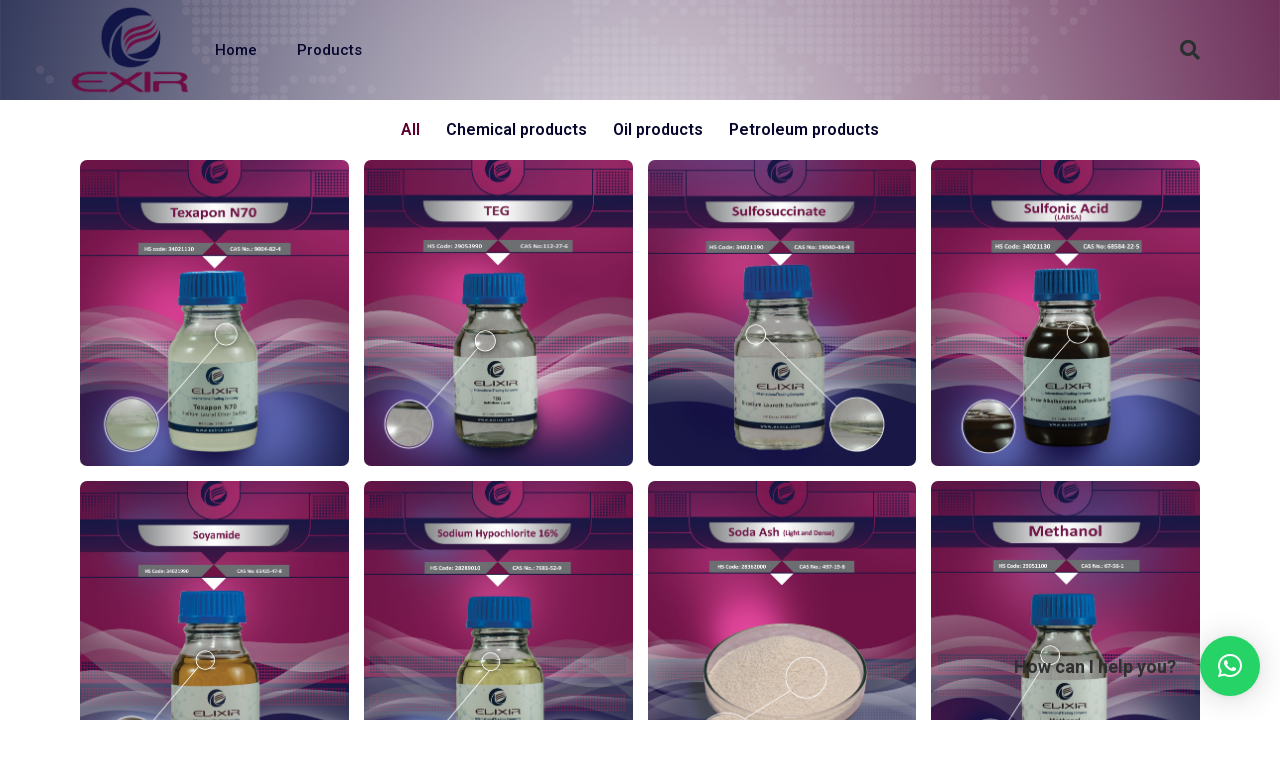

--- FILE ---
content_type: text/html; charset=UTF-8
request_url: https://exirco.com/elementor-880/
body_size: 12533
content:
<!DOCTYPE html>
<html lang="en-US">
<head>
	<meta charset="UTF-8">
		<title>Elementor #880 &#8211; Exir</title>
<meta name='robots' content='max-image-preview:large' />
<link rel="alternate" type="application/rss+xml" title="Exir &raquo; Feed" href="https://exirco.com/feed/" />
<link rel="alternate" type="application/rss+xml" title="Exir &raquo; Comments Feed" href="https://exirco.com/comments/feed/" />
<link rel="alternate" title="oEmbed (JSON)" type="application/json+oembed" href="https://exirco.com/wp-json/oembed/1.0/embed?url=https%3A%2F%2Fexirco.com%2Felementor-880%2F" />
<link rel="alternate" title="oEmbed (XML)" type="text/xml+oembed" href="https://exirco.com/wp-json/oembed/1.0/embed?url=https%3A%2F%2Fexirco.com%2Felementor-880%2F&#038;format=xml" />
<style id='wp-img-auto-sizes-contain-inline-css'>
img:is([sizes=auto i],[sizes^="auto," i]){contain-intrinsic-size:3000px 1500px}
/*# sourceURL=wp-img-auto-sizes-contain-inline-css */
</style>
<style id='wp-emoji-styles-inline-css'>

	img.wp-smiley, img.emoji {
		display: inline !important;
		border: none !important;
		box-shadow: none !important;
		height: 1em !important;
		width: 1em !important;
		margin: 0 0.07em !important;
		vertical-align: -0.1em !important;
		background: none !important;
		padding: 0 !important;
	}
/*# sourceURL=wp-emoji-styles-inline-css */
</style>
<link rel='stylesheet' id='wp-block-library-css' href='https://exirco.com/wp-includes/css/dist/block-library/style.min.css?ver=6.9' media='all' />
<style id='global-styles-inline-css'>
:root{--wp--preset--aspect-ratio--square: 1;--wp--preset--aspect-ratio--4-3: 4/3;--wp--preset--aspect-ratio--3-4: 3/4;--wp--preset--aspect-ratio--3-2: 3/2;--wp--preset--aspect-ratio--2-3: 2/3;--wp--preset--aspect-ratio--16-9: 16/9;--wp--preset--aspect-ratio--9-16: 9/16;--wp--preset--color--black: #000000;--wp--preset--color--cyan-bluish-gray: #abb8c3;--wp--preset--color--white: #ffffff;--wp--preset--color--pale-pink: #f78da7;--wp--preset--color--vivid-red: #cf2e2e;--wp--preset--color--luminous-vivid-orange: #ff6900;--wp--preset--color--luminous-vivid-amber: #fcb900;--wp--preset--color--light-green-cyan: #7bdcb5;--wp--preset--color--vivid-green-cyan: #00d084;--wp--preset--color--pale-cyan-blue: #8ed1fc;--wp--preset--color--vivid-cyan-blue: #0693e3;--wp--preset--color--vivid-purple: #9b51e0;--wp--preset--gradient--vivid-cyan-blue-to-vivid-purple: linear-gradient(135deg,rgb(6,147,227) 0%,rgb(155,81,224) 100%);--wp--preset--gradient--light-green-cyan-to-vivid-green-cyan: linear-gradient(135deg,rgb(122,220,180) 0%,rgb(0,208,130) 100%);--wp--preset--gradient--luminous-vivid-amber-to-luminous-vivid-orange: linear-gradient(135deg,rgb(252,185,0) 0%,rgb(255,105,0) 100%);--wp--preset--gradient--luminous-vivid-orange-to-vivid-red: linear-gradient(135deg,rgb(255,105,0) 0%,rgb(207,46,46) 100%);--wp--preset--gradient--very-light-gray-to-cyan-bluish-gray: linear-gradient(135deg,rgb(238,238,238) 0%,rgb(169,184,195) 100%);--wp--preset--gradient--cool-to-warm-spectrum: linear-gradient(135deg,rgb(74,234,220) 0%,rgb(151,120,209) 20%,rgb(207,42,186) 40%,rgb(238,44,130) 60%,rgb(251,105,98) 80%,rgb(254,248,76) 100%);--wp--preset--gradient--blush-light-purple: linear-gradient(135deg,rgb(255,206,236) 0%,rgb(152,150,240) 100%);--wp--preset--gradient--blush-bordeaux: linear-gradient(135deg,rgb(254,205,165) 0%,rgb(254,45,45) 50%,rgb(107,0,62) 100%);--wp--preset--gradient--luminous-dusk: linear-gradient(135deg,rgb(255,203,112) 0%,rgb(199,81,192) 50%,rgb(65,88,208) 100%);--wp--preset--gradient--pale-ocean: linear-gradient(135deg,rgb(255,245,203) 0%,rgb(182,227,212) 50%,rgb(51,167,181) 100%);--wp--preset--gradient--electric-grass: linear-gradient(135deg,rgb(202,248,128) 0%,rgb(113,206,126) 100%);--wp--preset--gradient--midnight: linear-gradient(135deg,rgb(2,3,129) 0%,rgb(40,116,252) 100%);--wp--preset--font-size--small: 13px;--wp--preset--font-size--medium: 20px;--wp--preset--font-size--large: 36px;--wp--preset--font-size--x-large: 42px;--wp--preset--spacing--20: 0.44rem;--wp--preset--spacing--30: 0.67rem;--wp--preset--spacing--40: 1rem;--wp--preset--spacing--50: 1.5rem;--wp--preset--spacing--60: 2.25rem;--wp--preset--spacing--70: 3.38rem;--wp--preset--spacing--80: 5.06rem;--wp--preset--shadow--natural: 6px 6px 9px rgba(0, 0, 0, 0.2);--wp--preset--shadow--deep: 12px 12px 50px rgba(0, 0, 0, 0.4);--wp--preset--shadow--sharp: 6px 6px 0px rgba(0, 0, 0, 0.2);--wp--preset--shadow--outlined: 6px 6px 0px -3px rgb(255, 255, 255), 6px 6px rgb(0, 0, 0);--wp--preset--shadow--crisp: 6px 6px 0px rgb(0, 0, 0);}:where(.is-layout-flex){gap: 0.5em;}:where(.is-layout-grid){gap: 0.5em;}body .is-layout-flex{display: flex;}.is-layout-flex{flex-wrap: wrap;align-items: center;}.is-layout-flex > :is(*, div){margin: 0;}body .is-layout-grid{display: grid;}.is-layout-grid > :is(*, div){margin: 0;}:where(.wp-block-columns.is-layout-flex){gap: 2em;}:where(.wp-block-columns.is-layout-grid){gap: 2em;}:where(.wp-block-post-template.is-layout-flex){gap: 1.25em;}:where(.wp-block-post-template.is-layout-grid){gap: 1.25em;}.has-black-color{color: var(--wp--preset--color--black) !important;}.has-cyan-bluish-gray-color{color: var(--wp--preset--color--cyan-bluish-gray) !important;}.has-white-color{color: var(--wp--preset--color--white) !important;}.has-pale-pink-color{color: var(--wp--preset--color--pale-pink) !important;}.has-vivid-red-color{color: var(--wp--preset--color--vivid-red) !important;}.has-luminous-vivid-orange-color{color: var(--wp--preset--color--luminous-vivid-orange) !important;}.has-luminous-vivid-amber-color{color: var(--wp--preset--color--luminous-vivid-amber) !important;}.has-light-green-cyan-color{color: var(--wp--preset--color--light-green-cyan) !important;}.has-vivid-green-cyan-color{color: var(--wp--preset--color--vivid-green-cyan) !important;}.has-pale-cyan-blue-color{color: var(--wp--preset--color--pale-cyan-blue) !important;}.has-vivid-cyan-blue-color{color: var(--wp--preset--color--vivid-cyan-blue) !important;}.has-vivid-purple-color{color: var(--wp--preset--color--vivid-purple) !important;}.has-black-background-color{background-color: var(--wp--preset--color--black) !important;}.has-cyan-bluish-gray-background-color{background-color: var(--wp--preset--color--cyan-bluish-gray) !important;}.has-white-background-color{background-color: var(--wp--preset--color--white) !important;}.has-pale-pink-background-color{background-color: var(--wp--preset--color--pale-pink) !important;}.has-vivid-red-background-color{background-color: var(--wp--preset--color--vivid-red) !important;}.has-luminous-vivid-orange-background-color{background-color: var(--wp--preset--color--luminous-vivid-orange) !important;}.has-luminous-vivid-amber-background-color{background-color: var(--wp--preset--color--luminous-vivid-amber) !important;}.has-light-green-cyan-background-color{background-color: var(--wp--preset--color--light-green-cyan) !important;}.has-vivid-green-cyan-background-color{background-color: var(--wp--preset--color--vivid-green-cyan) !important;}.has-pale-cyan-blue-background-color{background-color: var(--wp--preset--color--pale-cyan-blue) !important;}.has-vivid-cyan-blue-background-color{background-color: var(--wp--preset--color--vivid-cyan-blue) !important;}.has-vivid-purple-background-color{background-color: var(--wp--preset--color--vivid-purple) !important;}.has-black-border-color{border-color: var(--wp--preset--color--black) !important;}.has-cyan-bluish-gray-border-color{border-color: var(--wp--preset--color--cyan-bluish-gray) !important;}.has-white-border-color{border-color: var(--wp--preset--color--white) !important;}.has-pale-pink-border-color{border-color: var(--wp--preset--color--pale-pink) !important;}.has-vivid-red-border-color{border-color: var(--wp--preset--color--vivid-red) !important;}.has-luminous-vivid-orange-border-color{border-color: var(--wp--preset--color--luminous-vivid-orange) !important;}.has-luminous-vivid-amber-border-color{border-color: var(--wp--preset--color--luminous-vivid-amber) !important;}.has-light-green-cyan-border-color{border-color: var(--wp--preset--color--light-green-cyan) !important;}.has-vivid-green-cyan-border-color{border-color: var(--wp--preset--color--vivid-green-cyan) !important;}.has-pale-cyan-blue-border-color{border-color: var(--wp--preset--color--pale-cyan-blue) !important;}.has-vivid-cyan-blue-border-color{border-color: var(--wp--preset--color--vivid-cyan-blue) !important;}.has-vivid-purple-border-color{border-color: var(--wp--preset--color--vivid-purple) !important;}.has-vivid-cyan-blue-to-vivid-purple-gradient-background{background: var(--wp--preset--gradient--vivid-cyan-blue-to-vivid-purple) !important;}.has-light-green-cyan-to-vivid-green-cyan-gradient-background{background: var(--wp--preset--gradient--light-green-cyan-to-vivid-green-cyan) !important;}.has-luminous-vivid-amber-to-luminous-vivid-orange-gradient-background{background: var(--wp--preset--gradient--luminous-vivid-amber-to-luminous-vivid-orange) !important;}.has-luminous-vivid-orange-to-vivid-red-gradient-background{background: var(--wp--preset--gradient--luminous-vivid-orange-to-vivid-red) !important;}.has-very-light-gray-to-cyan-bluish-gray-gradient-background{background: var(--wp--preset--gradient--very-light-gray-to-cyan-bluish-gray) !important;}.has-cool-to-warm-spectrum-gradient-background{background: var(--wp--preset--gradient--cool-to-warm-spectrum) !important;}.has-blush-light-purple-gradient-background{background: var(--wp--preset--gradient--blush-light-purple) !important;}.has-blush-bordeaux-gradient-background{background: var(--wp--preset--gradient--blush-bordeaux) !important;}.has-luminous-dusk-gradient-background{background: var(--wp--preset--gradient--luminous-dusk) !important;}.has-pale-ocean-gradient-background{background: var(--wp--preset--gradient--pale-ocean) !important;}.has-electric-grass-gradient-background{background: var(--wp--preset--gradient--electric-grass) !important;}.has-midnight-gradient-background{background: var(--wp--preset--gradient--midnight) !important;}.has-small-font-size{font-size: var(--wp--preset--font-size--small) !important;}.has-medium-font-size{font-size: var(--wp--preset--font-size--medium) !important;}.has-large-font-size{font-size: var(--wp--preset--font-size--large) !important;}.has-x-large-font-size{font-size: var(--wp--preset--font-size--x-large) !important;}
/*# sourceURL=global-styles-inline-css */
</style>

<style id='classic-theme-styles-inline-css'>
/*! This file is auto-generated */
.wp-block-button__link{color:#fff;background-color:#32373c;border-radius:9999px;box-shadow:none;text-decoration:none;padding:calc(.667em + 2px) calc(1.333em + 2px);font-size:1.125em}.wp-block-file__button{background:#32373c;color:#fff;text-decoration:none}
/*# sourceURL=/wp-includes/css/classic-themes.min.css */
</style>
<link rel='stylesheet' id='eae-css-css' href='https://exirco.com/wp-content/plugins/addon-elements-for-elementor-page-builder/assets/css/eae.min.css?ver=1.12.3' media='all' />
<link rel='stylesheet' id='font-awesome-4-shim-css' href='https://exirco.com/wp-content/plugins/elementor/assets/lib/font-awesome/css/v4-shims.min.css?ver=1.0' media='all' />
<link rel='stylesheet' id='font-awesome-5-all-css' href='https://exirco.com/wp-content/plugins/elementor/assets/lib/font-awesome/css/all.min.css?ver=1.0' media='all' />
<link rel='stylesheet' id='vegas-css-css' href='https://exirco.com/wp-content/plugins/addon-elements-for-elementor-page-builder/assets/lib/vegas/vegas.min.css?ver=2.4.0' media='all' />
<link rel='stylesheet' id='woocommerce-layout-css' href='https://exirco.com/wp-content/plugins/woocommerce/assets/css/woocommerce-layout.css?ver=7.8.0' media='all' />
<link rel='stylesheet' id='woocommerce-smallscreen-css' href='https://exirco.com/wp-content/plugins/woocommerce/assets/css/woocommerce-smallscreen.css?ver=7.8.0' media='only screen and (max-width: 768px)' />
<link rel='stylesheet' id='woocommerce-general-css' href='https://exirco.com/wp-content/plugins/woocommerce/assets/css/woocommerce.css?ver=7.8.0' media='all' />
<style id='woocommerce-inline-inline-css'>
.woocommerce form .form-row .required { visibility: visible; }
/*# sourceURL=woocommerce-inline-inline-css */
</style>
<link rel='stylesheet' id='hello-elementor-css' href='https://exirco.com/wp-content/themes/hello-elementor/style.min.css?ver=2.7.1' media='all' />
<link rel='stylesheet' id='hello-elementor-theme-style-css' href='https://exirco.com/wp-content/themes/hello-elementor/theme.min.css?ver=2.7.1' media='all' />
<link rel='stylesheet' id='elementor-frontend-css' href='https://exirco.com/wp-content/plugins/elementor/assets/css/frontend-lite.min.css?ver=3.14.0' media='all' />
<link rel='stylesheet' id='elementor-post-5-css' href='https://exirco.com/wp-content/uploads/elementor/css/post-5.css?ver=1687453194' media='all' />
<link rel='stylesheet' id='elementor-icons-ekiticons-css' href='https://exirco.com/wp-content/plugins/elementskit-lite/modules/elementskit-icon-pack/assets/css/ekiticons.css?ver=2.8.8' media='all' />
<link rel='stylesheet' id='qlwapp-css' href='https://exirco.com/wp-content/plugins/wp-whatsapp-chat/build/frontend/css/style.css?ver=7.1.2' media='all' />
<link rel='stylesheet' id='elementor-icons-css' href='https://exirco.com/wp-content/plugins/elementor/assets/lib/eicons/css/elementor-icons.min.css?ver=5.20.0' media='all' />
<link rel='stylesheet' id='swiper-css' href='https://exirco.com/wp-content/plugins/elementor/assets/lib/swiper/v8/css/swiper.min.css?ver=8.4.5' media='all' />
<link rel='stylesheet' id='elementor-pro-css' href='https://exirco.com/wp-content/plugins/elementor-pro/assets/css/frontend-lite.min.css?ver=3.14.0' media='all' />
<link rel='stylesheet' id='pDate-style-css' href='https://exirco.com/wp-content/plugins/elementor-pro/assets/css/persian-datepicker.min.css?ver=6.9' media='all' />
<link rel='stylesheet' id='elementor-global-css' href='https://exirco.com/wp-content/uploads/elementor/css/global.css?ver=1687453194' media='all' />
<link rel='stylesheet' id='elementor-post-880-css' href='https://exirco.com/wp-content/uploads/elementor/css/post-880.css?ver=1687453194' media='all' />
<link rel='stylesheet' id='ekit-widget-styles-css' href='https://exirco.com/wp-content/plugins/elementskit-lite/widgets/init/assets/css/widget-styles.css?ver=2.8.8' media='all' />
<link rel='stylesheet' id='ekit-widget-styles-pro-css' href='https://exirco.com/wp-content/plugins/elementskit/widgets/init/assets/css/widget-styles-pro.css?ver=3.2.0' media='all' />
<link rel='stylesheet' id='ekit-responsive-css' href='https://exirco.com/wp-content/plugins/elementskit-lite/widgets/init/assets/css/responsive.css?ver=2.8.8' media='all' />
<link rel='stylesheet' id='slick-css' href='https://exirco.com/wp-content/plugins/woocommerce-builder-elementor/assets/vendor/slick/slick.min.css?ver=6.9' media='all' />
<link rel='stylesheet' id='venobox-css' href='https://exirco.com/wp-content/plugins/woocommerce-builder-elementor/assets/vendor/venobox/venobox.css?ver=6.9' media='all' />
<link rel='stylesheet' id='dtwcbe-css' href='https://exirco.com/wp-content/plugins/woocommerce-builder-elementor/assets/css/style.css?ver=6.9' media='all' />
<link rel='stylesheet' id='google-fonts-1-css' href='https://fonts.googleapis.com/css?family=Roboto%3A100%2C100italic%2C200%2C200italic%2C300%2C300italic%2C400%2C400italic%2C500%2C500italic%2C600%2C600italic%2C700%2C700italic%2C800%2C800italic%2C900%2C900italic%7CRoboto+Slab%3A100%2C100italic%2C200%2C200italic%2C300%2C300italic%2C400%2C400italic%2C500%2C500italic%2C600%2C600italic%2C700%2C700italic%2C800%2C800italic%2C900%2C900italic%7CAntonio%3A100%2C100italic%2C200%2C200italic%2C300%2C300italic%2C400%2C400italic%2C500%2C500italic%2C600%2C600italic%2C700%2C700italic%2C800%2C800italic%2C900%2C900italic%7CRed+Hat+Display%3A100%2C100italic%2C200%2C200italic%2C300%2C300italic%2C400%2C400italic%2C500%2C500italic%2C600%2C600italic%2C700%2C700italic%2C800%2C800italic%2C900%2C900italic&#038;display=swap&#038;ver=6.9' media='all' />
<link rel='stylesheet' id='elementor-icons-shared-0-css' href='https://exirco.com/wp-content/plugins/elementor/assets/lib/font-awesome/css/fontawesome.min.css?ver=5.15.3' media='all' />
<link rel='stylesheet' id='elementor-icons-fa-solid-css' href='https://exirco.com/wp-content/plugins/elementor/assets/lib/font-awesome/css/solid.min.css?ver=5.15.3' media='all' />
<link rel='stylesheet' id='elementor-icons-fa-brands-css' href='https://exirco.com/wp-content/plugins/elementor/assets/lib/font-awesome/css/brands.min.css?ver=5.15.3' media='all' />
<link rel="preconnect" href="https://fonts.gstatic.com/" crossorigin><script src="https://exirco.com/wp-includes/js/jquery/jquery.min.js?ver=3.7.1" id="jquery-core-js"></script>
<script src="https://exirco.com/wp-includes/js/jquery/jquery-migrate.min.js?ver=3.4.1" id="jquery-migrate-js"></script>
<script src="https://exirco.com/wp-content/plugins/elementor-pro/assets/js/persian-date.min.js?ver=6.9" id="pDate-js"></script>
<script src="https://exirco.com/wp-content/plugins/elementor-pro/assets/js/persian-datepicker.min.js?ver=6.9" id="pDatepicker-js"></script>
<script src="https://exirco.com/wp-content/plugins/elementor-pro/assets/js/persian-datepicker-loader.js?ver=6.9" id="pDatepickerLoader-js"></script>
<link rel="https://api.w.org/" href="https://exirco.com/wp-json/" /><link rel="alternate" title="JSON" type="application/json" href="https://exirco.com/wp-json/wp/v2/pages/880" /><link rel="EditURI" type="application/rsd+xml" title="RSD" href="https://exirco.com/xmlrpc.php?rsd" />
<meta name="generator" content="WordPress 6.9" />
<meta name="generator" content="WooCommerce 7.8.0" />
<link rel="canonical" href="https://exirco.com/elementor-880/" />
<link rel='shortlink' href='https://exirco.com/?p=880' />
	<noscript><style>.woocommerce-product-gallery{ opacity: 1 !important; }</style></noscript>
	<meta name="generator" content="Elementor 3.14.0; features: e_dom_optimization, e_optimized_assets_loading, e_optimized_css_loading, a11y_improvements, additional_custom_breakpoints; settings: css_print_method-external, google_font-enabled, font_display-swap">
<link rel="icon" href="https://exirco.com/wp-content/uploads/2023/12/exir-logo-circle-100x100.png" sizes="32x32" />
<link rel="icon" href="https://exirco.com/wp-content/uploads/2023/12/exir-logo-circle-300x300.png" sizes="192x192" />
<link rel="apple-touch-icon" href="https://exirco.com/wp-content/uploads/2023/12/exir-logo-circle-300x300.png" />
<meta name="msapplication-TileImage" content="https://exirco.com/wp-content/uploads/2023/12/exir-logo-circle-300x300.png" />
		<style id="wp-custom-css">
			/* Paragraph */
#site-footer .copyright p{
	display:none;
}

/* Site Description */
#site-footer .site-branding p{
	display:none;
}		</style>
					<style>
				:root {
				--qlwapp-scheme-font-family:inherit;--qlwapp-scheme-font-size:18px;--qlwapp-scheme-icon-size:60px;--qlwapp-scheme-icon-font-size:24px;--qlwapp-button-animation-name:none;				}
			</style>
				<meta name="viewport" content="width=device-width, initial-scale=1.0, viewport-fit=cover" /></head>
<body class="wp-singular page-template page-template-elementor_canvas page page-id-880 wp-custom-logo wp-theme-hello-elementor theme-hello-elementor woocommerce-no-js non-logged-in woocommerce-builder-elementor elementor-default elementor-template-canvas elementor-kit-5 elementor-page elementor-page-880">
			<div data-elementor-type="wp-page" data-elementor-id="880" class="elementor elementor-880" data-elementor-post-type="page">
									<header class="has_eae_slider elementor-section elementor-top-section elementor-element elementor-element-4a7fc3c6 elementor-section-content-middle elementor-section-height-min-height elementor-section-boxed elementor-section-height-default elementor-section-items-middle" data-id="4a7fc3c6" data-element_type="section" data-settings="{&quot;background_background&quot;:&quot;classic&quot;}">
						<div class="elementor-container elementor-column-gap-no">
					<div class="has_eae_slider elementor-column elementor-col-25 elementor-top-column elementor-element elementor-element-4dd9489" data-id="4dd9489" data-element_type="column">
			<div class="elementor-widget-wrap elementor-element-populated">
								<div class="elementor-element elementor-element-6d10e191 elementor-widget elementor-widget-theme-site-logo elementor-widget-image" data-id="6d10e191" data-element_type="widget" data-widget_type="theme-site-logo.default">
				<div class="elementor-widget-container">
			<style>/*! elementor - v3.14.0 - 18-06-2023 */
.elementor-widget-image{text-align:center}.elementor-widget-image a{display:inline-block}.elementor-widget-image a img[src$=".svg"]{width:48px}.elementor-widget-image img{vertical-align:middle;display:inline-block}</style>								<a href="https://exirco.com">
			<img decoding="async" width="150" height="109" src="https://exirco.com/wp-content/uploads/2023/02/logo-1.png" class="attachment-thumbnail size-thumbnail wp-image-905" alt="Exir.co" />				</a>
											</div>
				</div>
					</div>
		</div>
				<div class="has_eae_slider elementor-column elementor-col-50 elementor-top-column elementor-element elementor-element-72f2efd4" data-id="72f2efd4" data-element_type="column">
			<div class="elementor-widget-wrap elementor-element-populated">
								<div class="elementor-element elementor-element-198e7124 elementor-nav-menu__align-left elementor-nav-menu--stretch elementor-widget__width-initial elementor-nav-menu--dropdown-tablet elementor-nav-menu__text-align-aside elementor-nav-menu--toggle elementor-nav-menu--burger elementor-widget elementor-widget-nav-menu" data-id="198e7124" data-element_type="widget" data-settings="{&quot;full_width&quot;:&quot;stretch&quot;,&quot;layout&quot;:&quot;horizontal&quot;,&quot;submenu_icon&quot;:{&quot;value&quot;:&quot;&lt;i class=\&quot;fas fa-caret-down\&quot;&gt;&lt;\/i&gt;&quot;,&quot;library&quot;:&quot;fa-solid&quot;},&quot;toggle&quot;:&quot;burger&quot;}" data-widget_type="nav-menu.default">
				<div class="elementor-widget-container">
			<link rel="stylesheet" href="https://exirco.com/wp-content/plugins/elementor-pro/assets/css/widget-nav-menu.min.css">			<nav class="elementor-nav-menu--main elementor-nav-menu__container elementor-nav-menu--layout-horizontal e--pointer-underline e--animation-fade">
				<ul id="menu-1-198e7124" class="elementor-nav-menu"><li class="menu-item menu-item-type-custom menu-item-object-custom menu-item-home menu-item-502"><a href="https://exirco.com/" class="elementor-item">Home</a></li>
<li class="menu-item menu-item-type-post_type menu-item-object-page menu-item-492"><a href="https://exirco.com/shop/" class="elementor-item">Products</a></li>
</ul>			</nav>
					<div class="elementor-menu-toggle" role="button" tabindex="0" aria-label="Menu Toggle" aria-expanded="false">
			<i aria-hidden="true" role="presentation" class="elementor-menu-toggle__icon--open eicon-menu-bar"></i><i aria-hidden="true" role="presentation" class="elementor-menu-toggle__icon--close eicon-close"></i>			<span class="elementor-screen-only">Menu</span>
		</div>
					<nav class="elementor-nav-menu--dropdown elementor-nav-menu__container" aria-hidden="true">
				<ul id="menu-2-198e7124" class="elementor-nav-menu"><li class="menu-item menu-item-type-custom menu-item-object-custom menu-item-home menu-item-502"><a href="https://exirco.com/" class="elementor-item" tabindex="-1">Home</a></li>
<li class="menu-item menu-item-type-post_type menu-item-object-page menu-item-492"><a href="https://exirco.com/shop/" class="elementor-item" tabindex="-1">Products</a></li>
</ul>			</nav>
				</div>
				</div>
					</div>
		</div>
				<div class="has_eae_slider elementor-column elementor-col-25 elementor-top-column elementor-element elementor-element-6775af1c" data-id="6775af1c" data-element_type="column">
			<div class="elementor-widget-wrap elementor-element-populated">
								<div class="elementor-element elementor-element-fc0dcff elementor-search-form--skin-full_screen elementor-widget elementor-widget-search-form" data-id="fc0dcff" data-element_type="widget" data-settings="{&quot;skin&quot;:&quot;full_screen&quot;}" data-widget_type="search-form.default">
				<div class="elementor-widget-container">
			<link rel="stylesheet" href="https://exirco.com/wp-content/plugins/elementor-pro/assets/css/widget-theme-elements.min.css">		<form class="elementor-search-form" action="https://exirco.com" method="get" role="search">
									<div class="elementor-search-form__toggle" tabindex="0" role="button">
				<i aria-hidden="true" class="fas fa-search"></i>				<span class="elementor-screen-only">Search</span>
			</div>
						<div class="elementor-search-form__container">
				<label class="elementor-screen-only" for="elementor-search-form-fc0dcff">Search</label>

				
				<input id="elementor-search-form-fc0dcff" placeholder="Search..." class="elementor-search-form__input" type="search" name="s" value="">
				
				
								<div class="dialog-lightbox-close-button dialog-close-button" role="button" tabindex="0">
					<i aria-hidden="true" class="eicon-close"></i>					<span class="elementor-screen-only">Close this search box.</span>
				</div>
							</div>
		</form>
				</div>
				</div>
					</div>
		</div>
							</div>
		</header>
				<section class="has_eae_slider elementor-section elementor-top-section elementor-element elementor-element-6c10216f elementor-section-boxed elementor-section-height-default elementor-section-height-default" data-id="6c10216f" data-element_type="section">
						<div class="elementor-container elementor-column-gap-default">
					<div class="has_eae_slider elementor-column elementor-col-100 elementor-top-column elementor-element elementor-element-5edfbdd" data-id="5edfbdd" data-element_type="column">
			<div class="elementor-widget-wrap elementor-element-populated">
								<div class="elementor-element elementor-element-6f4394d6 elementor-grid-4 elementor-grid-tablet-2 elementor-grid-mobile-1 elementor-widget elementor-widget-portfolio" data-id="6f4394d6" data-element_type="widget" data-settings="{&quot;columns&quot;:&quot;4&quot;,&quot;item_ratio&quot;:{&quot;unit&quot;:&quot;px&quot;,&quot;size&quot;:1.14,&quot;sizes&quot;:[]},&quot;row_gap&quot;:{&quot;unit&quot;:&quot;px&quot;,&quot;size&quot;:15,&quot;sizes&quot;:[]},&quot;columns_tablet&quot;:&quot;2&quot;,&quot;columns_mobile&quot;:&quot;1&quot;,&quot;item_gap&quot;:{&quot;unit&quot;:&quot;px&quot;,&quot;size&quot;:&quot;&quot;,&quot;sizes&quot;:[]}}" data-widget_type="portfolio.default">
				<div class="elementor-widget-container">
			<link rel="stylesheet" href="https://exirco.com/wp-content/plugins/elementor-pro/assets/css/widget-posts.min.css">		<ul class="elementor-portfolio__filters">
			<li class="elementor-portfolio__filter elementor-active" data-filter="__all">All</li>
							<li class="elementor-portfolio__filter" data-filter="29">Chemical products​</li>
							<li class="elementor-portfolio__filter" data-filter="28">Oil products​</li>
							<li class="elementor-portfolio__filter" data-filter="18">Petroleum products​</li>
					</ul>
				<div class="elementor-portfolio elementor-grid elementor-posts-container">
				<article class="elementor-portfolio-item elementor-post elementor-filter-29 post-422 product type-product status-publish has-post-thumbnail product_cat-chemical-products first instock shipping-taxable product-type-simple">
			<a class="elementor-post__thumbnail__link" href="https://exirco.com/product/texapon-n70/">
				<div class="elementor-portfolio-item__img elementor-post__thumbnail">
			<img fetchpriority="high" decoding="async" width="2188" height="2542" src="https://exirco.com/wp-content/uploads/2023/03/texapon-1.jpg" class="attachment-full size-full wp-image-825" alt="" />		</div>
				<div class="elementor-portfolio-item__overlay">
				<h2 class="elementor-portfolio-item__title">
		Texapon N70		</h2>
				</div>
				</a>
		</article>
				<article class="elementor-portfolio-item elementor-post elementor-filter-29 post-420 product type-product status-publish has-post-thumbnail product_cat-chemical-products  instock shipping-taxable product-type-simple">
			<a class="elementor-post__thumbnail__link" href="https://exirco.com/product/teg/">
				<div class="elementor-portfolio-item__img elementor-post__thumbnail">
			<img decoding="async" width="2188" height="2542" src="https://exirco.com/wp-content/uploads/2023/03/TEG-1.jpg" class="attachment-full size-full wp-image-826" alt="" />		</div>
				<div class="elementor-portfolio-item__overlay">
				<h2 class="elementor-portfolio-item__title">
		TEG		</h2>
				</div>
				</a>
		</article>
				<article class="elementor-portfolio-item elementor-post elementor-filter-29 post-418 product type-product status-publish has-post-thumbnail product_cat-chemical-products  instock shipping-taxable product-type-simple">
			<a class="elementor-post__thumbnail__link" href="https://exirco.com/product/sulfosuccinate/">
				<div class="elementor-portfolio-item__img elementor-post__thumbnail">
			<img loading="lazy" decoding="async" width="2188" height="2542" src="https://exirco.com/wp-content/uploads/2023/03/sulfosuccinate.jpg" class="attachment-full size-full wp-image-827" alt="" />		</div>
				<div class="elementor-portfolio-item__overlay">
				<h2 class="elementor-portfolio-item__title">
		Sulfosuccinate		</h2>
				</div>
				</a>
		</article>
				<article class="elementor-portfolio-item elementor-post elementor-filter-29 post-416 product type-product status-publish has-post-thumbnail product_cat-chemical-products last instock shipping-taxable product-type-simple">
			<a class="elementor-post__thumbnail__link" href="https://exirco.com/product/sulfonic-acid-97/">
				<div class="elementor-portfolio-item__img elementor-post__thumbnail">
			<img loading="lazy" decoding="async" width="2188" height="2542" src="https://exirco.com/wp-content/uploads/2023/03/solfonic-acid-labsa.jpg" class="attachment-full size-full wp-image-845" alt="" />		</div>
				<div class="elementor-portfolio-item__overlay">
				<h2 class="elementor-portfolio-item__title">
		Sulfonic Acid 97%		</h2>
				</div>
				</a>
		</article>
				<article class="elementor-portfolio-item elementor-post elementor-filter-18 post-413 product type-product status-publish has-post-thumbnail product_cat-petroleum-products first instock shipping-taxable product-type-simple">
			<a class="elementor-post__thumbnail__link" href="https://exirco.com/product/soyamide/">
				<div class="elementor-portfolio-item__img elementor-post__thumbnail">
			<img loading="lazy" decoding="async" width="2188" height="2542" src="https://exirco.com/wp-content/uploads/2023/03/soyamide-DEA.jpg" class="attachment-full size-full wp-image-828" alt="" />		</div>
				<div class="elementor-portfolio-item__overlay">
				<h2 class="elementor-portfolio-item__title">
		Soyamide		</h2>
				</div>
				</a>
		</article>
				<article class="elementor-portfolio-item elementor-post elementor-filter-29 post-411 product type-product status-publish has-post-thumbnail product_cat-chemical-products  instock shipping-taxable product-type-simple">
			<a class="elementor-post__thumbnail__link" href="https://exirco.com/product/sodium-hypochlorite-16/">
				<div class="elementor-portfolio-item__img elementor-post__thumbnail">
			<img loading="lazy" decoding="async" width="2188" height="2542" src="https://exirco.com/wp-content/uploads/2023/03/sodium-hypochlorite-1.jpg" class="attachment-full size-full wp-image-829" alt="" />		</div>
				<div class="elementor-portfolio-item__overlay">
				<h2 class="elementor-portfolio-item__title">
		Sodium Hypochlorite 16%		</h2>
				</div>
				</a>
		</article>
				<article class="elementor-portfolio-item elementor-post elementor-filter-29 post-409 product type-product status-publish has-post-thumbnail product_cat-chemical-products  instock shipping-taxable product-type-simple">
			<a class="elementor-post__thumbnail__link" href="https://exirco.com/product/soda-ash/">
				<div class="elementor-portfolio-item__img elementor-post__thumbnail">
			<img loading="lazy" decoding="async" width="2188" height="2542" src="https://exirco.com/wp-content/uploads/2023/03/soda-ash-1.jpg" class="attachment-full size-full wp-image-830" alt="" />		</div>
				<div class="elementor-portfolio-item__overlay">
				<h2 class="elementor-portfolio-item__title">
		Soda Ash		</h2>
				</div>
				</a>
		</article>
				<article class="elementor-portfolio-item elementor-post elementor-filter-29 post-407 product type-product status-publish has-post-thumbnail product_cat-chemical-products last instock shipping-taxable product-type-simple">
			<a class="elementor-post__thumbnail__link" href="https://exirco.com/product/methanol/">
				<div class="elementor-portfolio-item__img elementor-post__thumbnail">
			<img loading="lazy" decoding="async" width="2188" height="2542" src="https://exirco.com/wp-content/uploads/2023/03/methanol-1.jpg" class="attachment-full size-full wp-image-831" alt="" />		</div>
				<div class="elementor-portfolio-item__overlay">
				<h2 class="elementor-portfolio-item__title">
		Methanol		</h2>
				</div>
				</a>
		</article>
				<article class="elementor-portfolio-item elementor-post elementor-filter-18 post-405 product type-product status-publish has-post-thumbnail product_cat-petroleum-products first instock shipping-taxable product-type-simple">
			<a class="elementor-post__thumbnail__link" href="https://exirco.com/product/meg/">
				<div class="elementor-portfolio-item__img elementor-post__thumbnail">
			<img loading="lazy" decoding="async" width="2188" height="2542" src="https://exirco.com/wp-content/uploads/2023/03/MEG-1.jpg" class="attachment-full size-full wp-image-832" alt="" />		</div>
				<div class="elementor-portfolio-item__overlay">
				<h2 class="elementor-portfolio-item__title">
		MEG		</h2>
				</div>
				</a>
		</article>
				<article class="elementor-portfolio-item elementor-post elementor-filter-18 post-403 product type-product status-publish has-post-thumbnail product_cat-petroleum-products  instock shipping-taxable product-type-simple">
			<a class="elementor-post__thumbnail__link" href="https://exirco.com/product/hydrogen-peroxide-35-50/">
				<div class="elementor-portfolio-item__img elementor-post__thumbnail">
			<img loading="lazy" decoding="async" width="2188" height="2542" src="https://exirco.com/wp-content/uploads/2023/03/hydrogen-peroxide.jpg" class="attachment-full size-full wp-image-843" alt="" />		</div>
				<div class="elementor-portfolio-item__overlay">
				<h2 class="elementor-portfolio-item__title">
		Hydrogen peroxide 35%, 50%		</h2>
				</div>
				</a>
		</article>
				<article class="elementor-portfolio-item elementor-post elementor-filter-29 post-397 product type-product status-publish has-post-thumbnail product_cat-chemical-products  instock shipping-taxable product-type-simple">
			<a class="elementor-post__thumbnail__link" href="https://exirco.com/product/formalin/">
				<div class="elementor-portfolio-item__img elementor-post__thumbnail">
			<img loading="lazy" decoding="async" width="2188" height="2542" src="https://exirco.com/wp-content/uploads/2023/03/formalin-1.jpg" class="attachment-full size-full wp-image-833" alt="" />		</div>
				<div class="elementor-portfolio-item__overlay">
				<h2 class="elementor-portfolio-item__title">
		Formalin		</h2>
				</div>
				</a>
		</article>
				<article class="elementor-portfolio-item elementor-post elementor-filter-18 post-395 product type-product status-publish has-post-thumbnail product_cat-petroleum-products last instock shipping-taxable product-type-simple">
			<a class="elementor-post__thumbnail__link" href="https://exirco.com/product/ferric-chloride/">
				<div class="elementor-portfolio-item__img elementor-post__thumbnail">
			<img loading="lazy" decoding="async" width="2188" height="2542" src="https://exirco.com/wp-content/uploads/2023/03/ferric-chloride-1.jpg" class="attachment-full size-full wp-image-834" alt="" />		</div>
				<div class="elementor-portfolio-item__overlay">
				<h2 class="elementor-portfolio-item__title">
		Ferric Chloride		</h2>
				</div>
				</a>
		</article>
				<article class="elementor-portfolio-item elementor-post elementor-filter-18 post-392 product type-product status-publish has-post-thumbnail product_cat-petroleum-products first instock shipping-taxable product-type-simple">
			<a class="elementor-post__thumbnail__link" href="https://exirco.com/product/deg/">
				<div class="elementor-portfolio-item__img elementor-post__thumbnail">
			<img loading="lazy" decoding="async" width="2188" height="2542" src="https://exirco.com/wp-content/uploads/2023/03/DEG-1.jpg" class="attachment-full size-full wp-image-835" alt="" />		</div>
				<div class="elementor-portfolio-item__overlay">
				<h2 class="elementor-portfolio-item__title">
		DEG		</h2>
				</div>
				</a>
		</article>
				<article class="elementor-portfolio-item elementor-post elementor-filter-29 post-390 product type-product status-publish has-post-thumbnail product_cat-chemical-products  instock shipping-taxable product-type-simple">
			<a class="elementor-post__thumbnail__link" href="https://exirco.com/product/cocamidopropyl-betaine/">
				<div class="elementor-portfolio-item__img elementor-post__thumbnail">
			<img loading="lazy" decoding="async" width="2188" height="2542" src="https://exirco.com/wp-content/uploads/2023/03/betaine.jpg" class="attachment-full size-full wp-image-842" alt="" />		</div>
				<div class="elementor-portfolio-item__overlay">
				<h2 class="elementor-portfolio-item__title">
		Cocamidopropyl Betaine		</h2>
				</div>
				</a>
		</article>
				<article class="elementor-portfolio-item elementor-post elementor-filter-29 post-388 product type-product status-publish has-post-thumbnail product_cat-chemical-products  instock shipping-taxable product-type-simple">
			<a class="elementor-post__thumbnail__link" href="https://exirco.com/product/cocamide-dea/">
				<div class="elementor-portfolio-item__img elementor-post__thumbnail">
			<img loading="lazy" decoding="async" width="2188" height="2542" src="https://exirco.com/wp-content/uploads/2023/03/cocamide-DEA-2.jpg" class="attachment-full size-full wp-image-837" alt="" />		</div>
				<div class="elementor-portfolio-item__overlay">
				<h2 class="elementor-portfolio-item__title">
		Cocamide DEA		</h2>
				</div>
				</a>
		</article>
				<article class="elementor-portfolio-item elementor-post elementor-filter-29 post-313 product type-product status-publish has-post-thumbnail product_cat-chemical-products last instock shipping-taxable product-type-simple">
			<a class="elementor-post__thumbnail__link" href="https://exirco.com/product/caustic-soda/">
				<div class="elementor-portfolio-item__img elementor-post__thumbnail">
			<img loading="lazy" decoding="async" width="2188" height="2542" src="https://exirco.com/wp-content/uploads/2023/03/Caustic-soda-flake-98.jpg" class="attachment-full size-full wp-image-838" alt="" />		</div>
				<div class="elementor-portfolio-item__overlay">
				<h2 class="elementor-portfolio-item__title">
		Caustic soda		</h2>
				</div>
				</a>
		</article>
				<article class="elementor-portfolio-item elementor-post elementor-filter-29 post-312 product type-product status-publish has-post-thumbnail product_cat-chemical-products first instock shipping-taxable product-type-simple">
			<a class="elementor-post__thumbnail__link" href="https://exirco.com/product/calcium-hypochlorite/">
				<div class="elementor-portfolio-item__img elementor-post__thumbnail">
			<img loading="lazy" decoding="async" width="2188" height="2542" src="https://exirco.com/wp-content/uploads/2023/03/calcium-hypochlorite-1.jpg" class="attachment-full size-full wp-image-839" alt="" />		</div>
				<div class="elementor-portfolio-item__overlay">
				<h2 class="elementor-portfolio-item__title">
		Calcium Hypochlorite		</h2>
				</div>
				</a>
		</article>
				<article class="elementor-portfolio-item elementor-post elementor-filter-29 post-310 product type-product status-publish has-post-thumbnail product_cat-chemical-products  instock shipping-taxable product-type-simple">
			<a class="elementor-post__thumbnail__link" href="https://exirco.com/product/calcium-chloride/">
				<div class="elementor-portfolio-item__img elementor-post__thumbnail">
			<img loading="lazy" decoding="async" width="2188" height="2542" src="https://exirco.com/wp-content/uploads/2023/03/calcium-chloride-2.jpg" class="attachment-full size-full wp-image-840" alt="" />		</div>
				<div class="elementor-portfolio-item__overlay">
				<h2 class="elementor-portfolio-item__title">
		Calcium Chloride		</h2>
				</div>
				</a>
		</article>
				<article class="elementor-portfolio-item elementor-post elementor-filter-29 post-278 product type-product status-publish has-post-thumbnail product_cat-chemical-products product_tag-boracic-acid product_tag-optibor-borofax product_tag-orthoboric-acid product_tag-sassolite  instock shipping-taxable product-type-simple">
			<a class="elementor-post__thumbnail__link" href="https://exirco.com/product/acid-boric-h3bo3/">
				<div class="elementor-portfolio-item__img elementor-post__thumbnail">
			<img loading="lazy" decoding="async" width="2188" height="2542" src="https://exirco.com/wp-content/uploads/2023/03/boric-acid-2.jpg" class="attachment-full size-full wp-image-844" alt="" />		</div>
				<div class="elementor-portfolio-item__overlay">
				<h2 class="elementor-portfolio-item__title">
		Acid Boric H3BO3		</h2>
				</div>
				</a>
		</article>
				<article class="elementor-portfolio-item elementor-post elementor-filter-29 post-226 product type-product status-publish has-post-thumbnail product_cat-chemical-products last instock shipping-taxable product-type-simple">
			<a class="elementor-post__thumbnail__link" href="https://exirco.com/product/aluminum-sulfate-17/">
				<div class="elementor-portfolio-item__img elementor-post__thumbnail">
			<img loading="lazy" decoding="async" width="2188" height="2542" src="https://exirco.com/wp-content/uploads/2023/03/alminum-sulfate-17.jpg" class="attachment-full size-full wp-image-841" alt="" />		</div>
				<div class="elementor-portfolio-item__overlay">
				<h2 class="elementor-portfolio-item__title">
		Aluminum Sulfate 17%		</h2>
				</div>
				</a>
		</article>
				<article class="elementor-portfolio-item elementor-post elementor-filter-29 post-207 product type-product status-publish has-post-thumbnail product_cat-chemical-products first instock shipping-taxable product-type-simple">
			<a class="elementor-post__thumbnail__link" href="https://exirco.com/product/acetic-acid/">
				<div class="elementor-portfolio-item__img elementor-post__thumbnail">
			<img loading="lazy" decoding="async" width="2188" height="2542" src="https://exirco.com/wp-content/uploads/2023/03/acetic-acid-1.jpg" class="attachment-full size-full wp-image-846" alt="" />		</div>
				<div class="elementor-portfolio-item__overlay">
				<h2 class="elementor-portfolio-item__title">
		Acetic acid		</h2>
				</div>
				</a>
		</article>
				<article class="elementor-portfolio-item elementor-post elementor-filter-28 post-145 product type-product status-publish has-post-thumbnail product_cat-oil-products  instock shipping-taxable product-type-simple">
			<a class="elementor-post__thumbnail__link" href="https://exirco.com/product/engine-oil/">
				<div class="elementor-portfolio-item__img elementor-post__thumbnail">
			<img loading="lazy" decoding="async" width="2188" height="2542" src="https://exirco.com/wp-content/uploads/2023/03/HEREX1.jpg" class="attachment-full size-full wp-image-847" alt="" />		</div>
				<div class="elementor-portfolio-item__overlay">
				<h2 class="elementor-portfolio-item__title">
		SAE: 10W-40 API: SN		</h2>
				</div>
				</a>
		</article>
				<article class="elementor-portfolio-item elementor-post elementor-filter-28 post-124 product type-product status-publish has-post-thumbnail product_cat-oil-products  instock shipping-taxable product-type-simple">
			<a class="elementor-post__thumbnail__link" href="https://exirco.com/product/herex-multigrade-engine-oil/">
				<div class="elementor-portfolio-item__img elementor-post__thumbnail">
			<img loading="lazy" decoding="async" width="2188" height="2542" src="https://exirco.com/wp-content/uploads/2023/03/HEREX2.jpg" class="attachment-full size-full wp-image-848" alt="" />		</div>
				<div class="elementor-portfolio-item__overlay">
				<h2 class="elementor-portfolio-item__title">
		SAE: 20W-50 API: SF/CD		</h2>
				</div>
				</a>
		</article>
				<article class="elementor-portfolio-item elementor-post elementor-filter-28 post-120 product type-product status-publish has-post-thumbnail product_cat-oil-products product_tag-lobricant product_tag-oil last instock shipping-taxable product-type-simple">
			<a class="elementor-post__thumbnail__link" href="https://exirco.com/product/lobricant/">
				<div class="elementor-portfolio-item__img elementor-post__thumbnail">
			<img loading="lazy" decoding="async" width="2188" height="2542" src="https://exirco.com/wp-content/uploads/2023/03/HEREX3.jpg" class="attachment-full size-full wp-image-849" alt="" />		</div>
				<div class="elementor-portfolio-item__overlay">
				<h2 class="elementor-portfolio-item__title">
		SAE: 40 API: SC/CC		</h2>
				</div>
				</a>
		</article>
				</div>
				</div>
				</div>
					</div>
		</div>
							</div>
		</section>
				<section class="has_eae_slider elementor-section elementor-inner-section elementor-element elementor-element-514e178f elementor-section-boxed elementor-section-height-default elementor-section-height-default" data-id="514e178f" data-element_type="section" data-settings="{&quot;shape_divider_top&quot;:&quot;split&quot;,&quot;background_background&quot;:&quot;classic&quot;}">
					<div class="elementor-shape elementor-shape-top" data-negative="false">
			<svg xmlns="http://www.w3.org/2000/svg" viewBox="0 0 1000 20" preserveAspectRatio="none">
	<path class="elementor-shape-fill" d="M0,0v3c0,0,393.8,0,483.4,0c9.2,0,16.6,7.4,16.6,16.6c0-9.1,7.4-16.6,16.6-16.6C606.2,3,1000,3,1000,3V0H0z"/>
</svg>		</div>
					<div class="elementor-container elementor-column-gap-default">
					<div class="has_eae_slider elementor-column elementor-col-25 elementor-inner-column elementor-element elementor-element-548d5e85" data-id="548d5e85" data-element_type="column">
			<div class="elementor-widget-wrap elementor-element-populated">
								<div class="elementor-element elementor-element-1142eb45 elementor-widget elementor-widget-image" data-id="1142eb45" data-element_type="widget" data-widget_type="image.default">
				<div class="elementor-widget-container">
																<a href="#">
							<img loading="lazy" decoding="async" width="300" height="192" src="https://exirco.com/wp-content/uploads/2023/06/logo.png" class="attachment-medium size-medium wp-image-886" alt="" />								</a>
															</div>
				</div>
				<div class="elementor-element elementor-element-e340bd3 elementor-widget elementor-widget-text-editor" data-id="e340bd3" data-element_type="widget" data-widget_type="text-editor.default">
				<div class="elementor-widget-container">
			<style>/*! elementor - v3.14.0 - 18-06-2023 */
.elementor-widget-text-editor.elementor-drop-cap-view-stacked .elementor-drop-cap{background-color:#69727d;color:#fff}.elementor-widget-text-editor.elementor-drop-cap-view-framed .elementor-drop-cap{color:#69727d;border:3px solid;background-color:transparent}.elementor-widget-text-editor:not(.elementor-drop-cap-view-default) .elementor-drop-cap{margin-top:8px}.elementor-widget-text-editor:not(.elementor-drop-cap-view-default) .elementor-drop-cap-letter{width:1em;height:1em}.elementor-widget-text-editor .elementor-drop-cap{float:left;text-align:center;line-height:1;font-size:50px}.elementor-widget-text-editor .elementor-drop-cap-letter{display:inline-block}</style>				<div class="large-8 medium-8 columns column3- centerdiv pdtop"><div class="contact_information"><i class="fas fa-map-marker-alt" style="font-size: 24px; color: gray;"></i>  Office No 82,8th floor, Tala Tower, Mazeh western villas, Damascus, Syria</div><div><i class="fas fa-phone-square" style="font-size: 24px;"></i> <span style="background-color: var( --e-global-color-accent );">  (+963) 11-6119595</span><span style="color: var( --e-global-color-text ); font-family: var( --e-global-typography-text-font-family ), Sans-serif; font-weight: var( --e-global-typography-text-font-weight ); background-color: var( --e-global-color-accent ); font-size: 1rem;"> </span></div><p><i class="fa fa-envelope" style="font-size: 22px;"> </i>  info@exirtrading.com</p><div><span style="color: var( --e-global-color-text ); font-family: var( --e-global-typography-text-font-family ), Sans-serif; font-weight: var( --e-global-typography-text-font-weight ); background-color: var( --e-global-color-accent ); font-size: 1rem;"> </span></div></div>						</div>
				</div>
				<div class="elementor-element elementor-element-6cb4dcce elementor-widget elementor-widget-elementskit-social-media" data-id="6cb4dcce" data-element_type="widget" data-widget_type="elementskit-social-media.default">
				<div class="elementor-widget-container">
			<div class="ekit-wid-con" >			 <ul class="ekit_social_media">
														<li class="elementor-repeater-item-060e90b">
					    <a
						href="https://www.facebook.com/profile.php?id=100064672853874&#038;mibextid=LQQJ4d" aria-label="Facebook" class="f" >
														
							<i aria-hidden="true" class="fab fa-facebook-f"></i>									
                                                                                                            </a>
                    </li>
                    														<li class="elementor-repeater-item-71cbbc2">
					    <a
						href="https://twitter.com/infoexircocom1?s=11" aria-label="twitter" class="twitter" >
														
							<i aria-hidden="true" class="icon icon-twitter"></i>									
                                                                                                            </a>
                    </li>
                    														<li class="elementor-repeater-item-81da46b">
					    <a
						href="https://t.me/Exircompany" aria-label="telegram" class="telegram" >
														
							<i aria-hidden="true" class="fab fa-telegram"></i>									
                                                                                                            </a>
                    </li>
                    														<li class="elementor-repeater-item-1914edd">
					    <a
						href="https://instagram.com/exirchemicals?igshid=YmMyMTA2M2Y=" aria-label="" class="1" >
														
							<i aria-hidden="true" class="icon icon-instagram-1"></i>									
                                                                                                            </a>
                    </li>
                    							</ul>
		</div>		</div>
				</div>
					</div>
		</div>
				<div class="has_eae_slider elementor-column elementor-col-25 elementor-inner-column elementor-element elementor-element-5fb63124" data-id="5fb63124" data-element_type="column">
			<div class="elementor-widget-wrap elementor-element-populated">
								<div class="elementor-element elementor-element-ddf1472 elementor-widget elementor-widget-elementskit-heading" data-id="ddf1472" data-element_type="widget" data-widget_type="elementskit-heading.default">
				<div class="elementor-widget-container">
			<div class="ekit-wid-con" ><div class="ekit-heading elementskit-section-title-wraper text_left   ekit_heading_tablet-   ekit_heading_mobile-"><h3 class="ekit-heading--title elementskit-section-title ">Solution</h3></div></div>		</div>
				</div>
				<div class="elementor-element elementor-element-573f3d06 elementor-align-left elementor-icon-list--layout-traditional elementor-list-item-link-full_width elementor-widget elementor-widget-icon-list" data-id="573f3d06" data-element_type="widget" data-widget_type="icon-list.default">
				<div class="elementor-widget-container">
			<link rel="stylesheet" href="https://exirco.com/wp-content/plugins/elementor/assets/css/widget-icon-list.min.css">		<ul class="elementor-icon-list-items">
							<li class="elementor-icon-list-item">
											<a href="#">

											<span class="elementor-icon-list-text">Logistic</span>
											</a>
									</li>
								<li class="elementor-icon-list-item">
											<a href="#">

											<span class="elementor-icon-list-text">Supply</span>
											</a>
									</li>
								<li class="elementor-icon-list-item">
											<a href="#">

											<span class="elementor-icon-list-text">Counseling</span>
											</a>
									</li>
						</ul>
				</div>
				</div>
					</div>
		</div>
				<div class="has_eae_slider elementor-column elementor-col-25 elementor-inner-column elementor-element elementor-element-7491e983" data-id="7491e983" data-element_type="column">
			<div class="elementor-widget-wrap elementor-element-populated">
								<div class="elementor-element elementor-element-5548237f elementor-widget elementor-widget-elementskit-heading" data-id="5548237f" data-element_type="widget" data-widget_type="elementskit-heading.default">
				<div class="elementor-widget-container">
			<div class="ekit-wid-con" ><div class="ekit-heading elementskit-section-title-wraper text_left   ekit_heading_tablet-   ekit_heading_mobile-"><h3 class="ekit-heading--title elementskit-section-title ">Resources</h3></div></div>		</div>
				</div>
				<div class="elementor-element elementor-element-786787fb elementor-align-left elementor-icon-list--layout-traditional elementor-list-item-link-full_width elementor-widget elementor-widget-icon-list" data-id="786787fb" data-element_type="widget" data-widget_type="icon-list.default">
				<div class="elementor-widget-container">
					<ul class="elementor-icon-list-items">
							<li class="elementor-icon-list-item">
											<a href="#">

											<span class="elementor-icon-list-text">Company</span>
											</a>
									</li>
								<li class="elementor-icon-list-item">
											<a href="#">

											<span class="elementor-icon-list-text">Blog</span>
											</a>
									</li>
								<li class="elementor-icon-list-item">
											<a href="#">

											<span class="elementor-icon-list-text">App Solution</span>
											</a>
									</li>
								<li class="elementor-icon-list-item">
											<a href="#">

											<span class="elementor-icon-list-text">Process</span>
											</a>
									</li>
						</ul>
				</div>
				</div>
					</div>
		</div>
				<div class="has_eae_slider elementor-column elementor-col-25 elementor-inner-column elementor-element elementor-element-46a77e83" data-id="46a77e83" data-element_type="column">
			<div class="elementor-widget-wrap elementor-element-populated">
								<div class="elementor-element elementor-element-76fe3c7a elementor-widget elementor-widget-elementskit-heading" data-id="76fe3c7a" data-element_type="widget" data-widget_type="elementskit-heading.default">
				<div class="elementor-widget-container">
			<div class="ekit-wid-con" ><div class="ekit-heading elementskit-section-title-wraper text_left   ekit_heading_tablet-   ekit_heading_mobile-"><h3 class="ekit-heading--title elementskit-section-title ">Company</h3></div></div>		</div>
				</div>
				<div class="elementor-element elementor-element-93b40d3 elementor-align-left elementor-icon-list--layout-traditional elementor-list-item-link-full_width elementor-widget elementor-widget-icon-list" data-id="93b40d3" data-element_type="widget" data-widget_type="icon-list.default">
				<div class="elementor-widget-container">
					<ul class="elementor-icon-list-items">
							<li class="elementor-icon-list-item">
											<a href="#">

											<span class="elementor-icon-list-text">Help Center</span>
											</a>
									</li>
								<li class="elementor-icon-list-item">
											<a href="#">

											<span class="elementor-icon-list-text">Resources</span>
											</a>
									</li>
								<li class="elementor-icon-list-item">
											<a href="#">

											<span class="elementor-icon-list-text">Contact</span>
											</a>
									</li>
								<li class="elementor-icon-list-item">
											<a href="#">

											<span class="elementor-icon-list-text">Contact Us</span>
											</a>
									</li>
						</ul>
				</div>
				</div>
					</div>
		</div>
							</div>
		</section>
							</div>
		<script type="speculationrules">
{"prefetch":[{"source":"document","where":{"and":[{"href_matches":"/*"},{"not":{"href_matches":["/wp-*.php","/wp-admin/*","/wp-content/uploads/*","/wp-content/*","/wp-content/plugins/*","/wp-content/themes/hello-elementor/*","/*\\?(.+)"]}},{"not":{"selector_matches":"a[rel~=\"nofollow\"]"}},{"not":{"selector_matches":".no-prefetch, .no-prefetch a"}}]},"eagerness":"conservative"}]}
</script>
<div id="qlwapp" class="qlwapp qlwapp-free qlwapp-bubble qlwapp-bottom-right qlwapp-all qlwapp-rounded">
	<div class="qlwapp-container">
		
		<a class="qlwapp-toggle" data-action="open" data-phone="989358849998" data-message="Hello! I&#039;m need advice" role="button" tabindex="0" target="_blank">
							<i class="qlwapp-icon qlwapp-whatsapp-icon"></i>
						<i class="qlwapp-close" data-action="close">&times;</i>
							<span class="qlwapp-text">How can I help you?</span>
					</a>
	</div>
</div>	<script type="text/javascript">
		(function () {
			var c = document.body.className;
			c = c.replace(/woocommerce-no-js/, 'woocommerce-js');
			document.body.className = c;
		})();
	</script>
	<script id="eae-main-js-extra">
var eae = {"ajaxurl":"https://exirco.com/wp-admin/admin-ajax.php","current_url":"aHR0cHM6Ly9leGlyY28uY29tL2VsZW1lbnRvci04ODAv","breakpoints":{"xs":0,"sm":480,"md":768,"lg":1025,"xl":1440,"xxl":1600}};
var eae_editor = {"plugin_url":"https://exirco.com/wp-content/plugins/addon-elements-for-elementor-page-builder/"};
//# sourceURL=eae-main-js-extra
</script>
<script src="https://exirco.com/wp-content/plugins/addon-elements-for-elementor-page-builder/assets/js/eae.min.js?ver=1.12.3" id="eae-main-js"></script>
<script src="https://exirco.com/wp-content/plugins/elementor/assets/lib/font-awesome/js/v4-shims.min.js?ver=1.0" id="font-awesome-4-shim-js"></script>
<script src="https://exirco.com/wp-content/plugins/addon-elements-for-elementor-page-builder/assets/js/animated-main.min.js?ver=1.0" id="animated-main-js"></script>
<script src="https://exirco.com/wp-content/plugins/addon-elements-for-elementor-page-builder/assets/js/particles.min.js?ver=2.0.0" id="eae-particles-js"></script>
<script src="https://exirco.com/wp-content/plugins/addon-elements-for-elementor-page-builder/assets/lib/magnific.min.js?ver=1.1.0" id="wts-magnific-js"></script>
<script src="https://exirco.com/wp-content/plugins/addon-elements-for-elementor-page-builder/assets/lib/vegas/vegas.min.js?ver=2.4.0" id="vegas-js"></script>
<script src="https://exirco.com/wp-content/plugins/woocommerce/assets/js/jquery-blockui/jquery.blockUI.min.js?ver=2.7.0-wc.7.8.0" id="jquery-blockui-js"></script>
<script src="https://exirco.com/wp-content/plugins/woocommerce/assets/js/js-cookie/js.cookie.min.js?ver=2.1.4-wc.7.8.0" id="js-cookie-js"></script>
<script id="woocommerce-js-extra">
var woocommerce_params = {"ajax_url":"/wp-admin/admin-ajax.php","wc_ajax_url":"/?wc-ajax=%%endpoint%%"};
//# sourceURL=woocommerce-js-extra
</script>
<script src="https://exirco.com/wp-content/plugins/woocommerce/assets/js/frontend/woocommerce.min.js?ver=7.8.0" id="woocommerce-js"></script>
<script src="https://exirco.com/wp-content/themes/hello-elementor/assets/js/hello-frontend.min.js?ver=1.0.0" id="hello-theme-frontend-js"></script>
<script src="https://exirco.com/wp-content/plugins/elementskit-lite/libs/framework/assets/js/frontend-script.js?ver=2.8.8" id="elementskit-framework-js-frontend-js"></script>
<script id="elementskit-framework-js-frontend-js-after">
		var elementskit = {
			resturl: 'https://exirco.com/wp-json/elementskit/v1/',
		}

		
//# sourceURL=elementskit-framework-js-frontend-js-after
</script>
<script src="https://exirco.com/wp-content/plugins/elementskit-lite/widgets/init/assets/js/widget-scripts.js?ver=2.8.8" id="ekit-widget-scripts-js"></script>
<script src="https://exirco.com/wp-content/plugins/woocommerce-multilingual/res/js/front-scripts.min.js?ver=5.1.2" id="wcml-front-scripts-js"></script>
<script id="cart-widget-js-extra">
var actions = {"is_lang_switched":"0","force_reset":"0"};
//# sourceURL=cart-widget-js-extra
</script>
<script src="https://exirco.com/wp-content/plugins/woocommerce-multilingual/res/js/cart_widget.min.js?ver=5.1.2" id="cart-widget-js"></script>
<script src="https://exirco.com/wp-content/plugins/wp-whatsapp-chat/build/frontend/js/index.js?ver=94d83fb2a949d0dce93a" id="qlwapp-js"></script>
<script src="https://exirco.com/wp-content/plugins/woocommerce-builder-elementor/assets/vendor/slick/slick.min.js?ver=1.8.6" id="slick-js"></script>
<script src="https://exirco.com/wp-content/plugins/woocommerce-builder-elementor/assets/vendor/venobox/venobox.min.js?ver=1.8.6" id="venobox-js"></script>
<script src="https://exirco.com/wp-content/plugins/woocommerce-builder-elementor/assets/js/script.min.js?ver=1.1.6.6.2" id="dtwcbe-js"></script>
<script src="https://exirco.com/wp-content/plugins/elementor-pro/assets/lib/smartmenus/jquery.smartmenus.min.js?ver=1.0.1" id="smartmenus-js"></script>
<script src="https://exirco.com/wp-includes/js/imagesloaded.min.js?ver=5.0.0" id="imagesloaded-js"></script>
<script src="https://exirco.com/wp-content/plugins/elementor-pro/assets/js/webpack-pro.runtime.min.js?ver=3.14.0" id="elementor-pro-webpack-runtime-js"></script>
<script src="https://exirco.com/wp-content/plugins/elementor/assets/js/webpack.runtime.min.js?ver=3.14.0" id="elementor-webpack-runtime-js"></script>
<script src="https://exirco.com/wp-content/plugins/elementor/assets/js/frontend-modules.min.js?ver=3.14.0" id="elementor-frontend-modules-js"></script>
<script src="https://exirco.com/wp-includes/js/dist/hooks.min.js?ver=dd5603f07f9220ed27f1" id="wp-hooks-js"></script>
<script src="https://exirco.com/wp-includes/js/dist/i18n.min.js?ver=c26c3dc7bed366793375" id="wp-i18n-js"></script>
<script id="wp-i18n-js-after">
wp.i18n.setLocaleData( { 'text direction\u0004ltr': [ 'ltr' ] } );
//# sourceURL=wp-i18n-js-after
</script>
<script id="elementor-pro-frontend-js-before">
var ElementorProFrontendConfig = {"ajaxurl":"https:\/\/exirco.com\/wp-admin\/admin-ajax.php","nonce":"ed1202f783","urls":{"assets":"https:\/\/exirco.com\/wp-content\/plugins\/elementor-pro\/assets\/","rest":"https:\/\/exirco.com\/wp-json\/"},"shareButtonsNetworks":{"facebook":{"title":"Facebook","has_counter":true},"twitter":{"title":"Twitter"},"linkedin":{"title":"LinkedIn","has_counter":true},"pinterest":{"title":"Pinterest","has_counter":true},"reddit":{"title":"Reddit","has_counter":true},"vk":{"title":"VK","has_counter":true},"odnoklassniki":{"title":"OK","has_counter":true},"tumblr":{"title":"Tumblr"},"digg":{"title":"Digg"},"skype":{"title":"Skype"},"stumbleupon":{"title":"StumbleUpon","has_counter":true},"mix":{"title":"Mix"},"telegram":{"title":"Telegram"},"pocket":{"title":"Pocket","has_counter":true},"xing":{"title":"XING","has_counter":true},"whatsapp":{"title":"WhatsApp"},"email":{"title":"Email"},"print":{"title":"Print"}},"woocommerce":{"menu_cart":{"cart_page_url":"https:\/\/exirco.com\/cart\/","checkout_page_url":"https:\/\/exirco.com\/checkout\/","fragments_nonce":"891b84ea5e"}},"facebook_sdk":{"lang":"en_US","app_id":""},"lottie":{"defaultAnimationUrl":"https:\/\/exirco.com\/wp-content\/plugins\/elementor-pro\/modules\/lottie\/assets\/animations\/default.json"}};
//# sourceURL=elementor-pro-frontend-js-before
</script>
<script src="https://exirco.com/wp-content/plugins/elementor-pro/assets/js/frontend.min.js?ver=3.14.0" id="elementor-pro-frontend-js"></script>
<script src="https://exirco.com/wp-content/plugins/elementor/assets/lib/waypoints/waypoints.min.js?ver=4.0.2" id="elementor-waypoints-js"></script>
<script src="https://exirco.com/wp-includes/js/jquery/ui/core.min.js?ver=1.13.3" id="jquery-ui-core-js"></script>
<script id="elementor-frontend-js-before">
var elementorFrontendConfig = {"environmentMode":{"edit":false,"wpPreview":false,"isScriptDebug":false},"i18n":{"shareOnFacebook":"Share on Facebook","shareOnTwitter":"Share on Twitter","pinIt":"Pin it","download":"Download","downloadImage":"Download image","fullscreen":"Fullscreen","zoom":"Zoom","share":"Share","playVideo":"Play Video","previous":"Previous","next":"Next","close":"Close","a11yCarouselWrapperAriaLabel":"Carousel | Horizontal scrolling: Arrow Left & Right","a11yCarouselPrevSlideMessage":"Previous slide","a11yCarouselNextSlideMessage":"Next slide","a11yCarouselFirstSlideMessage":"This is the first slide","a11yCarouselLastSlideMessage":"This is the last slide","a11yCarouselPaginationBulletMessage":"Go to slide"},"is_rtl":false,"breakpoints":{"xs":0,"sm":480,"md":768,"lg":1025,"xl":1440,"xxl":1600},"responsive":{"breakpoints":{"mobile":{"label":"Mobile Portrait","value":767,"default_value":767,"direction":"max","is_enabled":true},"mobile_extra":{"label":"Mobile Landscape","value":880,"default_value":880,"direction":"max","is_enabled":false},"tablet":{"label":"Tablet Portrait","value":1024,"default_value":1024,"direction":"max","is_enabled":true},"tablet_extra":{"label":"Tablet Landscape","value":1200,"default_value":1200,"direction":"max","is_enabled":false},"laptop":{"label":"Laptop","value":1366,"default_value":1366,"direction":"max","is_enabled":false},"widescreen":{"label":"Widescreen","value":2400,"default_value":2400,"direction":"min","is_enabled":false}}},"version":"3.14.0","is_static":false,"experimentalFeatures":{"e_dom_optimization":true,"e_optimized_assets_loading":true,"e_optimized_css_loading":true,"a11y_improvements":true,"additional_custom_breakpoints":true,"e_swiper_latest":true,"theme_builder_v2":true,"hello-theme-header-footer":true,"landing-pages":true,"page-transitions":true,"notes":true,"loop":true,"form-submissions":true,"e_scroll_snap":true},"urls":{"assets":"https:\/\/exirco.com\/wp-content\/plugins\/elementor\/assets\/"},"swiperClass":"swiper","settings":{"page":[],"editorPreferences":[]},"kit":{"active_breakpoints":["viewport_mobile","viewport_tablet"],"global_image_lightbox":"yes","lightbox_enable_counter":"yes","lightbox_enable_fullscreen":"yes","lightbox_enable_zoom":"yes","lightbox_enable_share":"yes","lightbox_title_src":"title","lightbox_description_src":"description","woocommerce_notices_elements":[],"hello_header_logo_type":"logo","hello_header_menu_layout":"horizontal","hello_footer_logo_type":"logo"},"post":{"id":880,"title":"Elementor%20%23880%20%E2%80%93%20Exir","excerpt":"","featuredImage":false}};
//# sourceURL=elementor-frontend-js-before
</script>
<script src="https://exirco.com/wp-content/plugins/elementor/assets/js/frontend.min.js?ver=3.14.0" id="elementor-frontend-js"></script>
<script src="https://exirco.com/wp-content/plugins/elementor-pro/assets/js/elements-handlers.min.js?ver=3.14.0" id="pro-elements-handlers-js"></script>
<script src="https://exirco.com/wp-content/plugins/elementskit-lite/widgets/init/assets/js/animate-circle.js?ver=2.8.8" id="animate-circle-js"></script>
<script id="elementskit-elementor-js-extra">
var ekit_config = {"ajaxurl":"https://exirco.com/wp-admin/admin-ajax.php","nonce":"481a1403af"};
//# sourceURL=elementskit-elementor-js-extra
</script>
<script src="https://exirco.com/wp-content/plugins/elementskit-lite/widgets/init/assets/js/elementor.js?ver=2.8.8" id="elementskit-elementor-js"></script>
<script src="https://exirco.com/wp-content/plugins/elementskit/widgets/init/assets/js/elementor.js?ver=3.2.0" id="elementskit-elementor-pro-js"></script>
<script src="https://exirco.com/wp-content/plugins/elementor/assets/lib/swiper/swiper.min.js?ver=2.8.8" id="swiper-js"></script>
<script id="wp-emoji-settings" type="application/json">
{"baseUrl":"https://s.w.org/images/core/emoji/17.0.2/72x72/","ext":".png","svgUrl":"https://s.w.org/images/core/emoji/17.0.2/svg/","svgExt":".svg","source":{"concatemoji":"https://exirco.com/wp-includes/js/wp-emoji-release.min.js?ver=6.9"}}
</script>
<script type="module">
/*! This file is auto-generated */
const a=JSON.parse(document.getElementById("wp-emoji-settings").textContent),o=(window._wpemojiSettings=a,"wpEmojiSettingsSupports"),s=["flag","emoji"];function i(e){try{var t={supportTests:e,timestamp:(new Date).valueOf()};sessionStorage.setItem(o,JSON.stringify(t))}catch(e){}}function c(e,t,n){e.clearRect(0,0,e.canvas.width,e.canvas.height),e.fillText(t,0,0);t=new Uint32Array(e.getImageData(0,0,e.canvas.width,e.canvas.height).data);e.clearRect(0,0,e.canvas.width,e.canvas.height),e.fillText(n,0,0);const a=new Uint32Array(e.getImageData(0,0,e.canvas.width,e.canvas.height).data);return t.every((e,t)=>e===a[t])}function p(e,t){e.clearRect(0,0,e.canvas.width,e.canvas.height),e.fillText(t,0,0);var n=e.getImageData(16,16,1,1);for(let e=0;e<n.data.length;e++)if(0!==n.data[e])return!1;return!0}function u(e,t,n,a){switch(t){case"flag":return n(e,"\ud83c\udff3\ufe0f\u200d\u26a7\ufe0f","\ud83c\udff3\ufe0f\u200b\u26a7\ufe0f")?!1:!n(e,"\ud83c\udde8\ud83c\uddf6","\ud83c\udde8\u200b\ud83c\uddf6")&&!n(e,"\ud83c\udff4\udb40\udc67\udb40\udc62\udb40\udc65\udb40\udc6e\udb40\udc67\udb40\udc7f","\ud83c\udff4\u200b\udb40\udc67\u200b\udb40\udc62\u200b\udb40\udc65\u200b\udb40\udc6e\u200b\udb40\udc67\u200b\udb40\udc7f");case"emoji":return!a(e,"\ud83e\u1fac8")}return!1}function f(e,t,n,a){let r;const o=(r="undefined"!=typeof WorkerGlobalScope&&self instanceof WorkerGlobalScope?new OffscreenCanvas(300,150):document.createElement("canvas")).getContext("2d",{willReadFrequently:!0}),s=(o.textBaseline="top",o.font="600 32px Arial",{});return e.forEach(e=>{s[e]=t(o,e,n,a)}),s}function r(e){var t=document.createElement("script");t.src=e,t.defer=!0,document.head.appendChild(t)}a.supports={everything:!0,everythingExceptFlag:!0},new Promise(t=>{let n=function(){try{var e=JSON.parse(sessionStorage.getItem(o));if("object"==typeof e&&"number"==typeof e.timestamp&&(new Date).valueOf()<e.timestamp+604800&&"object"==typeof e.supportTests)return e.supportTests}catch(e){}return null}();if(!n){if("undefined"!=typeof Worker&&"undefined"!=typeof OffscreenCanvas&&"undefined"!=typeof URL&&URL.createObjectURL&&"undefined"!=typeof Blob)try{var e="postMessage("+f.toString()+"("+[JSON.stringify(s),u.toString(),c.toString(),p.toString()].join(",")+"));",a=new Blob([e],{type:"text/javascript"});const r=new Worker(URL.createObjectURL(a),{name:"wpTestEmojiSupports"});return void(r.onmessage=e=>{i(n=e.data),r.terminate(),t(n)})}catch(e){}i(n=f(s,u,c,p))}t(n)}).then(e=>{for(const n in e)a.supports[n]=e[n],a.supports.everything=a.supports.everything&&a.supports[n],"flag"!==n&&(a.supports.everythingExceptFlag=a.supports.everythingExceptFlag&&a.supports[n]);var t;a.supports.everythingExceptFlag=a.supports.everythingExceptFlag&&!a.supports.flag,a.supports.everything||((t=a.source||{}).concatemoji?r(t.concatemoji):t.wpemoji&&t.twemoji&&(r(t.twemoji),r(t.wpemoji)))});
//# sourceURL=https://exirco.com/wp-includes/js/wp-emoji-loader.min.js
</script>
	</body>
</html>


--- FILE ---
content_type: text/css
request_url: https://exirco.com/wp-content/uploads/elementor/css/post-880.css?ver=1687453194
body_size: 3121
content:
.elementor-880 .elementor-element.elementor-element-4a7fc3c6 > .elementor-container{min-height:80px;}.elementor-880 .elementor-element.elementor-element-4a7fc3c6 > .elementor-container > .elementor-column > .elementor-widget-wrap{align-content:center;align-items:center;}.elementor-880 .elementor-element.elementor-element-4a7fc3c6:not(.elementor-motion-effects-element-type-background), .elementor-880 .elementor-element.elementor-element-4a7fc3c6 > .elementor-motion-effects-container > .elementor-motion-effects-layer{background-color:#ffffff;background-image:url("https://exirco.com/wp-content/uploads/2023/02/image3.jpg");background-position:center center;background-repeat:no-repeat;background-size:cover;}.elementor-880 .elementor-element.elementor-element-4a7fc3c6{transition:background 0.3s, border 0.3s, border-radius 0.3s, box-shadow 0.3s;}.elementor-880 .elementor-element.elementor-element-4a7fc3c6 > .elementor-background-overlay{transition:background 0.3s, border-radius 0.3s, opacity 0.3s;}.elementor-880 .elementor-element.elementor-element-6d10e191{text-align:left;}.elementor-880 .elementor-element.elementor-element-6d10e191 img{width:120px;}.elementor-880 .elementor-element.elementor-element-198e7124 .elementor-menu-toggle{margin-right:auto;background-color:rgba(0,0,0,0);border-width:0px;border-radius:0px;}.elementor-880 .elementor-element.elementor-element-198e7124 .elementor-nav-menu .elementor-item{font-size:15px;font-weight:500;}.elementor-880 .elementor-element.elementor-element-198e7124 .elementor-nav-menu--main .elementor-item{color:var( --e-global-color-primary );fill:var( --e-global-color-primary );padding-top:40px;padding-bottom:40px;}.elementor-880 .elementor-element.elementor-element-198e7124 .elementor-nav-menu--main .elementor-item:hover,
					.elementor-880 .elementor-element.elementor-element-198e7124 .elementor-nav-menu--main .elementor-item.elementor-item-active,
					.elementor-880 .elementor-element.elementor-element-198e7124 .elementor-nav-menu--main .elementor-item.highlighted,
					.elementor-880 .elementor-element.elementor-element-198e7124 .elementor-nav-menu--main .elementor-item:focus{color:var( --e-global-color-accent );fill:var( --e-global-color-accent );}.elementor-880 .elementor-element.elementor-element-198e7124 .elementor-nav-menu--main:not(.e--pointer-framed) .elementor-item:before,
					.elementor-880 .elementor-element.elementor-element-198e7124 .elementor-nav-menu--main:not(.e--pointer-framed) .elementor-item:after{background-color:var( --e-global-color-accent );}.elementor-880 .elementor-element.elementor-element-198e7124 .e--pointer-framed .elementor-item:before,
					.elementor-880 .elementor-element.elementor-element-198e7124 .e--pointer-framed .elementor-item:after{border-color:var( --e-global-color-accent );}.elementor-880 .elementor-element.elementor-element-198e7124 .e--pointer-framed .elementor-item:before{border-width:5px;}.elementor-880 .elementor-element.elementor-element-198e7124 .e--pointer-framed.e--animation-draw .elementor-item:before{border-width:0 0 5px 5px;}.elementor-880 .elementor-element.elementor-element-198e7124 .e--pointer-framed.e--animation-draw .elementor-item:after{border-width:5px 5px 0 0;}.elementor-880 .elementor-element.elementor-element-198e7124 .e--pointer-framed.e--animation-corners .elementor-item:before{border-width:5px 0 0 5px;}.elementor-880 .elementor-element.elementor-element-198e7124 .e--pointer-framed.e--animation-corners .elementor-item:after{border-width:0 5px 5px 0;}.elementor-880 .elementor-element.elementor-element-198e7124 .e--pointer-underline .elementor-item:after,
					 .elementor-880 .elementor-element.elementor-element-198e7124 .e--pointer-overline .elementor-item:before,
					 .elementor-880 .elementor-element.elementor-element-198e7124 .e--pointer-double-line .elementor-item:before,
					 .elementor-880 .elementor-element.elementor-element-198e7124 .e--pointer-double-line .elementor-item:after{height:5px;}.elementor-880 .elementor-element.elementor-element-198e7124 .elementor-nav-menu--dropdown a, .elementor-880 .elementor-element.elementor-element-198e7124 .elementor-menu-toggle{color:#000000;}.elementor-880 .elementor-element.elementor-element-198e7124 .elementor-nav-menu--dropdown{background-color:#f2f2f2;}.elementor-880 .elementor-element.elementor-element-198e7124 .elementor-nav-menu--dropdown a:hover,
					.elementor-880 .elementor-element.elementor-element-198e7124 .elementor-nav-menu--dropdown a.elementor-item-active,
					.elementor-880 .elementor-element.elementor-element-198e7124 .elementor-nav-menu--dropdown a.highlighted,
					.elementor-880 .elementor-element.elementor-element-198e7124 .elementor-menu-toggle:hover{color:#00ce1b;}.elementor-880 .elementor-element.elementor-element-198e7124 .elementor-nav-menu--dropdown a:hover,
					.elementor-880 .elementor-element.elementor-element-198e7124 .elementor-nav-menu--dropdown a.elementor-item-active,
					.elementor-880 .elementor-element.elementor-element-198e7124 .elementor-nav-menu--dropdown a.highlighted{background-color:#ededed;}.elementor-880 .elementor-element.elementor-element-198e7124 .elementor-nav-menu--dropdown .elementor-item, .elementor-880 .elementor-element.elementor-element-198e7124 .elementor-nav-menu--dropdown  .elementor-sub-item{font-size:15px;}.elementor-880 .elementor-element.elementor-element-198e7124 div.elementor-menu-toggle{color:#000000;}.elementor-880 .elementor-element.elementor-element-198e7124 div.elementor-menu-toggle svg{fill:#000000;}.elementor-880 .elementor-element.elementor-element-198e7124 div.elementor-menu-toggle:hover{color:#00ce1b;}.elementor-880 .elementor-element.elementor-element-198e7124 div.elementor-menu-toggle:hover svg{fill:#00ce1b;}.elementor-880 .elementor-element.elementor-element-198e7124{--nav-menu-icon-size:25px;width:var( --container-widget-width, 106.227% );max-width:106.227%;--container-widget-width:106.227%;--container-widget-flex-grow:0;}.elementor-880 .elementor-element.elementor-element-fc0dcff .elementor-search-form{text-align:right;}.elementor-880 .elementor-element.elementor-element-fc0dcff .elementor-search-form__toggle{--e-search-form-toggle-size:40px;--e-search-form-toggle-color:#2a302f;--e-search-form-toggle-background-color:rgba(0,0,0,0);--e-search-form-toggle-icon-size:calc(50em / 100);}.elementor-880 .elementor-element.elementor-element-fc0dcff.elementor-search-form--skin-full_screen .elementor-search-form__container{background-color:rgba(0,0,0,0.87);}.elementor-880 .elementor-element.elementor-element-fc0dcff input[type="search"].elementor-search-form__input{font-size:35px;}.elementor-880 .elementor-element.elementor-element-fc0dcff:not(.elementor-search-form--skin-full_screen) .elementor-search-form__container{border-radius:3px;}.elementor-880 .elementor-element.elementor-element-fc0dcff.elementor-search-form--skin-full_screen input[type="search"].elementor-search-form__input{border-radius:3px;}.elementor-msie .elementor-880 .elementor-element.elementor-element-6f4394d6 .elementor-portfolio-item{width:calc( 100% / 4 );}.elementor-880 .elementor-element.elementor-element-6f4394d6 .elementor-post__thumbnail__link{padding-bottom:calc( 1.14 * 100% );}.elementor-880 .elementor-element.elementor-element-6f4394d6:after{content:"1.14";position:absolute;color:transparent;}.elementor-880 .elementor-element.elementor-element-6f4394d6{--grid-column-gap:15px;--grid-row-gap:15px;}.elementor-880 .elementor-element.elementor-element-6f4394d6 .elementor-portfolio-item__img, .elementor-880 .elementor-element.elementor-element-6f4394d6 .elementor-portfolio-item__overlay{border-radius:7px 7px 7px 7px;}.elementor-880 .elementor-element.elementor-element-6f4394d6 .elementor-portfolio__filter{color:var( --e-global-color-primary );}.elementor-880 .elementor-element.elementor-element-6f4394d6 .elementor-portfolio__filter.elementor-active{color:var( --e-global-color-accent );}.elementor-880 .elementor-element.elementor-element-6f4394d6 .elementor-portfolio__filter:not(:last-child){margin-right:calc(10px/2);}.elementor-880 .elementor-element.elementor-element-6f4394d6 .elementor-portfolio__filter:not(:first-child){margin-left:calc(10px/2);}.elementor-880 .elementor-element.elementor-element-6f4394d6 .elementor-portfolio__filters{margin-bottom:10px;}.elementor-880 .elementor-element.elementor-element-514e178f:not(.elementor-motion-effects-element-type-background), .elementor-880 .elementor-element.elementor-element-514e178f > .elementor-motion-effects-container > .elementor-motion-effects-layer{background-color:var( --e-global-color-accent );}.elementor-880 .elementor-element.elementor-element-514e178f{transition:background 0.3s, border 0.3s, border-radius 0.3s, box-shadow 0.3s;padding:110px 0px 100px 0px;}.elementor-880 .elementor-element.elementor-element-514e178f > .elementor-background-overlay{transition:background 0.3s, border-radius 0.3s, opacity 0.3s;}.elementor-880 .elementor-element.elementor-element-548d5e85 > .elementor-widget-wrap > .elementor-widget:not(.elementor-widget__width-auto):not(.elementor-widget__width-initial):not(:last-child):not(.elementor-absolute){margin-bottom:0px;}.elementor-880 .elementor-element.elementor-element-548d5e85 > .elementor-element-populated{padding:0px 15px 0px 15px;}.elementor-880 .elementor-element.elementor-element-1142eb45{text-align:left;}.elementor-880 .elementor-element.elementor-element-1142eb45 img{max-width:125px;filter:brightness( 200% ) contrast( 0% ) saturate( 0% ) blur( 0px ) hue-rotate( 0deg );border-radius:0px 0px 0px 0px;}.elementor-880 .elementor-element.elementor-element-1142eb45 > .elementor-widget-container{margin:0px 0px 25px 0px;}.elementor-880 .elementor-element.elementor-element-e340bd3{font-family:"Roboto", Sans-serif;font-weight:400;}.elementor-880 .elementor-element.elementor-element-6cb4dcce .ekit_social_media{text-align:left;}.elementor-880 .elementor-element.elementor-element-6cb4dcce .elementor-repeater-item-060e90b > a{color:#A49DB4;background-color:#301762;text-shadow:0px 0px 0px rgba(0,0,0,0.3);}.elementor-880 .elementor-element.elementor-element-6cb4dcce .elementor-repeater-item-060e90b > a svg path{stroke:#A49DB4;fill:#A49DB4;}.elementor-880 .elementor-element.elementor-element-6cb4dcce .elementor-repeater-item-060e90b > a:hover{color:#FFFFFF;background-color:#865CDA;}.elementor-880 .elementor-element.elementor-element-6cb4dcce .elementor-repeater-item-060e90b > a:hover svg path{stroke:#FFFFFF;fill:#FFFFFF;}.elementor-880 .elementor-element.elementor-element-6cb4dcce .elementor-repeater-item-71cbbc2 > a{color:#A49DB4;background-color:#301762;text-shadow:0px 0px 0px rgba(0,0,0,0.3);}.elementor-880 .elementor-element.elementor-element-6cb4dcce .elementor-repeater-item-71cbbc2 > a svg path{stroke:#A49DB4;fill:#A49DB4;}.elementor-880 .elementor-element.elementor-element-6cb4dcce .elementor-repeater-item-71cbbc2 > a:hover{color:#FFFFFF;background-color:#865CDA;}.elementor-880 .elementor-element.elementor-element-6cb4dcce .elementor-repeater-item-71cbbc2 > a:hover svg path{stroke:#FFFFFF;fill:#FFFFFF;}.elementor-880 .elementor-element.elementor-element-6cb4dcce .elementor-repeater-item-81da46b > a{color:#A49DB4;background-color:#301762;text-shadow:0px 0px 0px rgba(0,0,0,0.3);}.elementor-880 .elementor-element.elementor-element-6cb4dcce .elementor-repeater-item-81da46b > a svg path{stroke:#A49DB4;fill:#A49DB4;}.elementor-880 .elementor-element.elementor-element-6cb4dcce .elementor-repeater-item-81da46b > a:hover{color:#FFFFFF;background-color:#865CDA;}.elementor-880 .elementor-element.elementor-element-6cb4dcce .elementor-repeater-item-81da46b > a:hover svg path{stroke:#FFFFFF;fill:#FFFFFF;}.elementor-880 .elementor-element.elementor-element-6cb4dcce .elementor-repeater-item-1914edd > a{color:#A49DB4;background-color:#301762;text-shadow:0px 0px 0px rgba(0,0,0,0.3);}.elementor-880 .elementor-element.elementor-element-6cb4dcce .elementor-repeater-item-1914edd > a svg path{stroke:#A49DB4;fill:#A49DB4;}.elementor-880 .elementor-element.elementor-element-6cb4dcce .elementor-repeater-item-1914edd > a:hover{color:#FFFFFF;background-color:#865CDA;}.elementor-880 .elementor-element.elementor-element-6cb4dcce .elementor-repeater-item-1914edd > a:hover svg path{stroke:#FFFFFF;fill:#FFFFFF;}.elementor-880 .elementor-element.elementor-element-6cb4dcce .ekit_social_media > li > a{text-align:center;text-decoration:none;border-radius:10% 10% 10% 10%;font-size:16px;width:44px;height:44px;line-height:40px;}.elementor-880 .elementor-element.elementor-element-6cb4dcce .ekit_social_media > li{display:inline-block;margin:5px 5px 5px 5px;}.elementor-880 .elementor-element.elementor-element-5fb63124 > .elementor-widget-wrap > .elementor-widget:not(.elementor-widget__width-auto):not(.elementor-widget__width-initial):not(:last-child):not(.elementor-absolute){margin-bottom:0px;}.elementor-880 .elementor-element.elementor-element-5fb63124 > .elementor-element-populated{padding:0px 15px 0px 15px;}.elementor-880 .elementor-element.elementor-element-ddf1472 .elementskit-section-title-wraper .elementskit-section-title{color:#FFFFFF;margin:0px 0px 35px 0px;font-family:"Red Hat Display", Sans-serif;font-size:20px;font-weight:700;line-height:32px;}.elementor-880 .elementor-element.elementor-element-ddf1472 .elementskit-section-title-wraper .elementskit-section-title > span{color:#000000;}.elementor-880 .elementor-element.elementor-element-ddf1472 .elementskit-section-title-wraper .elementskit-section-title:hover > span{color:#000000;}.elementor-880 .elementor-element.elementor-element-573f3d06 .elementor-icon-list-items:not(.elementor-inline-items) .elementor-icon-list-item:not(:last-child){padding-bottom:calc(12px/2);}.elementor-880 .elementor-element.elementor-element-573f3d06 .elementor-icon-list-items:not(.elementor-inline-items) .elementor-icon-list-item:not(:first-child){margin-top:calc(12px/2);}.elementor-880 .elementor-element.elementor-element-573f3d06 .elementor-icon-list-items.elementor-inline-items .elementor-icon-list-item{margin-right:calc(12px/2);margin-left:calc(12px/2);}.elementor-880 .elementor-element.elementor-element-573f3d06 .elementor-icon-list-items.elementor-inline-items{margin-right:calc(-12px/2);margin-left:calc(-12px/2);}body.rtl .elementor-880 .elementor-element.elementor-element-573f3d06 .elementor-icon-list-items.elementor-inline-items .elementor-icon-list-item:after{left:calc(-12px/2);}body:not(.rtl) .elementor-880 .elementor-element.elementor-element-573f3d06 .elementor-icon-list-items.elementor-inline-items .elementor-icon-list-item:after{right:calc(-12px/2);}.elementor-880 .elementor-element.elementor-element-573f3d06 .elementor-icon-list-icon i{transition:color 0.3s;}.elementor-880 .elementor-element.elementor-element-573f3d06 .elementor-icon-list-icon svg{transition:fill 0.3s;}.elementor-880 .elementor-element.elementor-element-573f3d06{--e-icon-list-icon-size:0px;--icon-vertical-offset:0px;}.elementor-880 .elementor-element.elementor-element-573f3d06 .elementor-icon-list-item > .elementor-icon-list-text, .elementor-880 .elementor-element.elementor-element-573f3d06 .elementor-icon-list-item > a{font-family:"Red Hat Display", Sans-serif;font-size:16px;font-weight:500;line-height:28px;}.elementor-880 .elementor-element.elementor-element-573f3d06 .elementor-icon-list-text{color:#AAA0BD;transition:color 0.3s;}.elementor-880 .elementor-element.elementor-element-573f3d06 .elementor-icon-list-item:hover .elementor-icon-list-text{color:#5C51E0;}.elementor-880 .elementor-element.elementor-element-7491e983 > .elementor-widget-wrap > .elementor-widget:not(.elementor-widget__width-auto):not(.elementor-widget__width-initial):not(:last-child):not(.elementor-absolute){margin-bottom:0px;}.elementor-880 .elementor-element.elementor-element-7491e983 > .elementor-element-populated{padding:0px 15px 0px 15px;}.elementor-880 .elementor-element.elementor-element-5548237f .elementskit-section-title-wraper .elementskit-section-title{color:#FFFFFF;margin:0px 0px 35px 0px;font-family:"Red Hat Display", Sans-serif;font-size:20px;font-weight:700;line-height:26px;}.elementor-880 .elementor-element.elementor-element-5548237f .elementskit-section-title-wraper .elementskit-section-title > span{color:#000000;}.elementor-880 .elementor-element.elementor-element-5548237f .elementskit-section-title-wraper .elementskit-section-title:hover > span{color:#000000;}.elementor-880 .elementor-element.elementor-element-786787fb .elementor-icon-list-items:not(.elementor-inline-items) .elementor-icon-list-item:not(:last-child){padding-bottom:calc(12px/2);}.elementor-880 .elementor-element.elementor-element-786787fb .elementor-icon-list-items:not(.elementor-inline-items) .elementor-icon-list-item:not(:first-child){margin-top:calc(12px/2);}.elementor-880 .elementor-element.elementor-element-786787fb .elementor-icon-list-items.elementor-inline-items .elementor-icon-list-item{margin-right:calc(12px/2);margin-left:calc(12px/2);}.elementor-880 .elementor-element.elementor-element-786787fb .elementor-icon-list-items.elementor-inline-items{margin-right:calc(-12px/2);margin-left:calc(-12px/2);}body.rtl .elementor-880 .elementor-element.elementor-element-786787fb .elementor-icon-list-items.elementor-inline-items .elementor-icon-list-item:after{left:calc(-12px/2);}body:not(.rtl) .elementor-880 .elementor-element.elementor-element-786787fb .elementor-icon-list-items.elementor-inline-items .elementor-icon-list-item:after{right:calc(-12px/2);}.elementor-880 .elementor-element.elementor-element-786787fb .elementor-icon-list-icon i{transition:color 0.3s;}.elementor-880 .elementor-element.elementor-element-786787fb .elementor-icon-list-icon svg{transition:fill 0.3s;}.elementor-880 .elementor-element.elementor-element-786787fb{--e-icon-list-icon-size:0px;--icon-vertical-offset:0px;}.elementor-880 .elementor-element.elementor-element-786787fb .elementor-icon-list-item > .elementor-icon-list-text, .elementor-880 .elementor-element.elementor-element-786787fb .elementor-icon-list-item > a{font-family:"Red Hat Display", Sans-serif;font-size:16px;font-weight:500;line-height:28px;}.elementor-880 .elementor-element.elementor-element-786787fb .elementor-icon-list-text{color:#AAA0BD;transition:color 0.3s;}.elementor-880 .elementor-element.elementor-element-786787fb .elementor-icon-list-item:hover .elementor-icon-list-text{color:#5C51E0;}.elementor-880 .elementor-element.elementor-element-46a77e83 > .elementor-widget-wrap > .elementor-widget:not(.elementor-widget__width-auto):not(.elementor-widget__width-initial):not(:last-child):not(.elementor-absolute){margin-bottom:0px;}.elementor-880 .elementor-element.elementor-element-46a77e83 > .elementor-element-populated{padding:0px 15px 0px 15px;}.elementor-880 .elementor-element.elementor-element-76fe3c7a .elementskit-section-title-wraper .elementskit-section-title{color:#FFFFFF;margin:0px 0px 35px 0px;font-family:"Red Hat Display", Sans-serif;font-size:20px;font-weight:700;line-height:26px;}.elementor-880 .elementor-element.elementor-element-76fe3c7a .elementskit-section-title-wraper .elementskit-section-title > span{color:#000000;}.elementor-880 .elementor-element.elementor-element-76fe3c7a .elementskit-section-title-wraper .elementskit-section-title:hover > span{color:#000000;}.elementor-880 .elementor-element.elementor-element-76fe3c7a > .elementor-widget-container{margin:0px 0px 0px 0px;padding:0px 0px 0px 0px;}.elementor-880 .elementor-element.elementor-element-93b40d3 .elementor-icon-list-items:not(.elementor-inline-items) .elementor-icon-list-item:not(:last-child){padding-bottom:calc(12px/2);}.elementor-880 .elementor-element.elementor-element-93b40d3 .elementor-icon-list-items:not(.elementor-inline-items) .elementor-icon-list-item:not(:first-child){margin-top:calc(12px/2);}.elementor-880 .elementor-element.elementor-element-93b40d3 .elementor-icon-list-items.elementor-inline-items .elementor-icon-list-item{margin-right:calc(12px/2);margin-left:calc(12px/2);}.elementor-880 .elementor-element.elementor-element-93b40d3 .elementor-icon-list-items.elementor-inline-items{margin-right:calc(-12px/2);margin-left:calc(-12px/2);}body.rtl .elementor-880 .elementor-element.elementor-element-93b40d3 .elementor-icon-list-items.elementor-inline-items .elementor-icon-list-item:after{left:calc(-12px/2);}body:not(.rtl) .elementor-880 .elementor-element.elementor-element-93b40d3 .elementor-icon-list-items.elementor-inline-items .elementor-icon-list-item:after{right:calc(-12px/2);}.elementor-880 .elementor-element.elementor-element-93b40d3 .elementor-icon-list-icon i{transition:color 0.3s;}.elementor-880 .elementor-element.elementor-element-93b40d3 .elementor-icon-list-icon svg{transition:fill 0.3s;}.elementor-880 .elementor-element.elementor-element-93b40d3{--e-icon-list-icon-size:0px;--icon-vertical-offset:0px;}.elementor-880 .elementor-element.elementor-element-93b40d3 .elementor-icon-list-item > .elementor-icon-list-text, .elementor-880 .elementor-element.elementor-element-93b40d3 .elementor-icon-list-item > a{font-family:"Red Hat Display", Sans-serif;font-size:16px;font-weight:500;line-height:28px;}.elementor-880 .elementor-element.elementor-element-93b40d3 .elementor-icon-list-text{color:#AAA0BD;transition:color 0.3s;}.elementor-880 .elementor-element.elementor-element-93b40d3 .elementor-icon-list-item:hover .elementor-icon-list-text{color:#5C51E0;}:root{--page-title-display:none;}@media(max-width:1024px){.elementor-880 .elementor-element.elementor-element-4a7fc3c6{padding:30px 20px 30px 20px;}.elementor-880 .elementor-element.elementor-element-198e7124 .elementor-nav-menu--main > .elementor-nav-menu > li > .elementor-nav-menu--dropdown, .elementor-880 .elementor-element.elementor-element-198e7124 .elementor-nav-menu__container.elementor-nav-menu--dropdown{margin-top:45px !important;}.elementor-msie .elementor-880 .elementor-element.elementor-element-6f4394d6 .elementor-portfolio-item{width:calc( 100% / 2 );}.elementor-880 .elementor-element.elementor-element-514e178f{padding:80px 0px 70px 0px;}.elementor-880 .elementor-element.elementor-element-46a77e83 > .elementor-element-populated{margin:30px 0px 0px 0px;--e-column-margin-right:0px;--e-column-margin-left:0px;}}@media(max-width:767px){.elementor-880 .elementor-element.elementor-element-4a7fc3c6{padding:20px 20px 20px 20px;}.elementor-880 .elementor-element.elementor-element-4dd9489{width:50%;}.elementor-880 .elementor-element.elementor-element-6d10e191 img{width:70px;}.elementor-880 .elementor-element.elementor-element-72f2efd4{width:35%;}.elementor-880 .elementor-element.elementor-element-198e7124 .elementor-nav-menu--main > .elementor-nav-menu > li > .elementor-nav-menu--dropdown, .elementor-880 .elementor-element.elementor-element-198e7124 .elementor-nav-menu__container.elementor-nav-menu--dropdown{margin-top:35px !important;}.elementor-880 .elementor-element.elementor-element-6775af1c{width:15%;}.elementor-msie .elementor-880 .elementor-element.elementor-element-6f4394d6 .elementor-portfolio-item{width:calc( 100% / 1 );}.elementor-880 .elementor-element.elementor-element-514e178f{padding:60px 0px 50px 0px;}.elementor-880 .elementor-element.elementor-element-e340bd3{column-gap:13px;text-align:left;}.elementor-880 .elementor-element.elementor-element-e340bd3 > .elementor-widget-container{padding:6px 6px 6px 6px;}.elementor-880 .elementor-element.elementor-element-5fb63124 > .elementor-element-populated{margin:30px 0px 0px 0px;--e-column-margin-right:0px;--e-column-margin-left:0px;}.elementor-880 .elementor-element.elementor-element-ddf1472 .elementskit-section-title-wraper .elementskit-section-title{margin:0px 0px 20px 0px;}.elementor-880 .elementor-element.elementor-element-7491e983 > .elementor-element-populated{margin:30px 0px 0px 0px;--e-column-margin-right:0px;--e-column-margin-left:0px;}.elementor-880 .elementor-element.elementor-element-5548237f .elementskit-section-title-wraper .elementskit-section-title{margin:0px 0px 20px 0px;}.elementor-880 .elementor-element.elementor-element-76fe3c7a .elementskit-section-title-wraper .elementskit-section-title{margin:0px 0px 20px 0px;}}@media(min-width:768px){.elementor-880 .elementor-element.elementor-element-4dd9489{width:11%;}.elementor-880 .elementor-element.elementor-element-72f2efd4{width:84.439%;}.elementor-880 .elementor-element.elementor-element-6775af1c{width:4.561%;}.elementor-880 .elementor-element.elementor-element-548d5e85{width:28.158%;}.elementor-880 .elementor-element.elementor-element-5fb63124{width:21.82%;}}@media(max-width:1024px) and (min-width:768px){.elementor-880 .elementor-element.elementor-element-548d5e85{width:33.33%;}.elementor-880 .elementor-element.elementor-element-5fb63124{width:33.33%;}.elementor-880 .elementor-element.elementor-element-7491e983{width:33.33%;}.elementor-880 .elementor-element.elementor-element-46a77e83{width:33.33%;}}

--- FILE ---
content_type: application/javascript
request_url: https://exirco.com/wp-content/plugins/addon-elements-for-elementor-page-builder/assets/js/animated-main.min.js?ver=1.0
body_size: 684
content:
jQuery(document).on("elementor/render/animation-text",(function(e){jQuery(".eae-at-animation-text-wrapper .eae-at-animation-text:first-child").addClass("is-visible");function a(e){var i=s(e);if(e.parents(".eae-at-animation").hasClass("type")){var o=e.parent(".eae-at-animation-text-wrapper");o.addClass("selected").removeClass("waiting"),setTimeout((function(){o.removeClass("selected"),e.removeClass("is-visible").addClass("is-hidden").children("i").removeClass("in").addClass("out")}),500),setTimeout((function(){!function(e,i){e.parents(".eae-at-animation").hasClass("type")&&(t(e.find("i").eq(0),e,!1,i),e.addClass("is-visible").removeClass("is-hidden"))}(i,150)}),1300)}else if(e.parents(".eae-at-animation").hasClass("letters")){var l=e.children("i").length>=i.children("i").length;!function e(i,t,o,l){i.removeClass("in").addClass("out"),i.is(":last-child")?o&&setTimeout((function(){a(s(t))}),2500):setTimeout((function(){e(i.next(),t,o,l)}),l);if(i.is(":last-child")&&jQuery("html").hasClass("no-csstransitions")){var r=s(t);n(t,r)}}(e.find("i").eq(0),e,l,50),t(i.find("i").eq(0),i,l,50)}else n(e,i),setTimeout((function(){a(i)}),2500)}function t(e,i,s,n){e.addClass("in").removeClass("out"),e.is(":last-child")?(i.parents(".eae-at-animation").hasClass("type")&&setTimeout((function(){i.parents(".eae-at-animation-text-wrapper").addClass("waiting")}),200),s||setTimeout((function(){a(i)}),2500)):setTimeout((function(){t(e.next(),i,s,n)}),n)}function s(e){return e.is(":last-child")?e.parent().children().eq(0):e.next()}function n(e,i){e.removeClass("is-visible").addClass("is-hidden"),i.removeClass("is-hidden").addClass("is-visible")}jQuery(".eae-at-animation.letters").find(".eae-at-animation-text").each((function(){var e=jQuery(this),a=e.text().split(""),t=e.hasClass("is-visible");for(i in a)a[i]=t?'<i class="in">'+a[i]+"</i>":"<i>"+a[i]+"</i>";var s=a.join("");e.html(s).css("opacity",1)})),jQuery(".eae-at-animation-text-wrapper").each((function(){var e=jQuery(this);if(!e.hasClass("type")){var i=e.find(".eae-at-animation-text-wrapper .eae-at-animation-text"),t=0;i.each((function(){var e=jQuery(this).width();e>t&&(t=e)})),e.find(".eae-at-animation-text-wrapper").css("width",t)}setTimeout((function(){a(e.find(".is-visible").eq(0))}),2500)}))}));